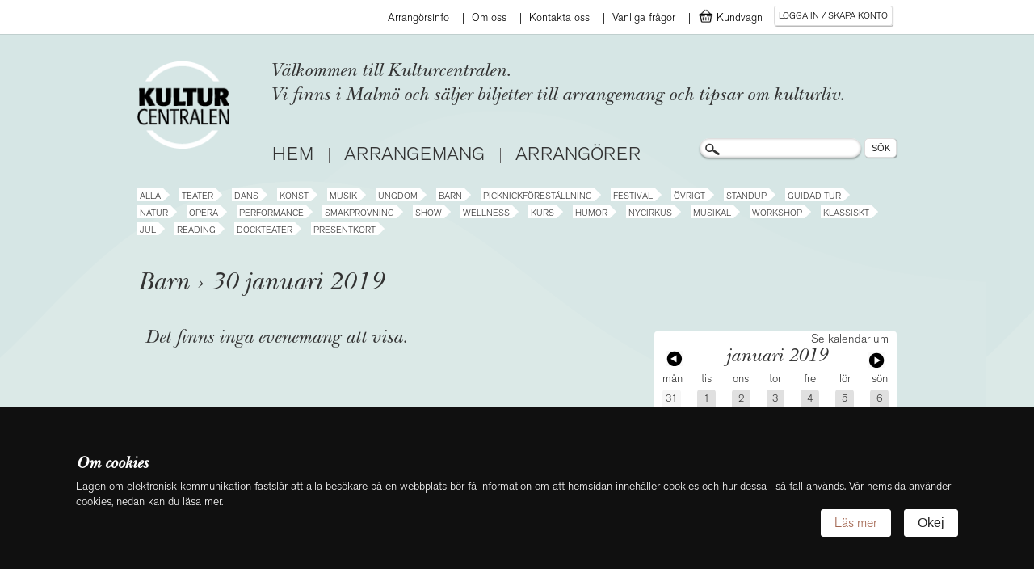

--- FILE ---
content_type: text/css
request_url: https://kulturcentralen.nu/css/kulturcentralen.css?v9&m=4
body_size: 17137
content:
@import 'malmolive.css';
@import 'malmolatin.css';
@import 'vintercirkus.css';
@import 'victoria_picknick_2022.css';
@import 'moomsteatern2023.css';
@import 'balltiska_hallen_2023.css';
@import 'kristianstadteater2023.css';

.facebook-button {display: none !important;}
@font-face {
  font-family: BertholdAkzidenz;
  src: url(/fonts/berthold_akzidenz_grotesk_be_li_regular.otf);
}

@font-face {
  font-family: Baskerville;
  src: url(/fonts/newbaskervillestd-italic.otf);
}

@font-face {
  font-family: BertholdAkzidenzGrotesk;
  src: url(/fonts/bertholdakzidenz_regular.eot);
  /* IE9*/
  src: url(/fonts/bertholdakzidenz_regular.eot?#iefix) format("embedded-opentype"),
    /* IE6-IE8 */
    url(/fonts/bertholdakzidenz_regular.woff2) format("woff2"),
    /* chrome、firefox */
    url(/fonts/bertholdakzidenz_regular.woff) format("woff"),
    /* chrome、firefox */
    url(/fonts/bertholdakzidenz_regular.ttf) format("truetype"),
    /* chrome、firefox、opera、Safari, Android, iOS 4.2+*/
    url(/fonts/bertholdakzidenz_regular.svg#Berthold Akzidenz Grotesk BE Regular) format("svg");
  /* iOS 4.1- */
  url(/fonts/bertholdakzidenz_regular.svg#Berthold Akzidenz Grotesk BE Regular) format("svg");
  /* iOS 4.1- */
}

/*
:root {
	 --main-font-family: "Open Sans", sans-serif;
	}
*/
:root {
  --main-font-family: BertholdAkzidenz;
  --main-font-family2: BertholdAkzidenzGrotesk;
  --header-italic-font-family: Baskerville;
}

@charset "UTF-8";
html,
body,
div,
span,
applet,
object,
iframe,
h1,
h2,
h3,
h4,
h5,
h6,
p,
blockquote,
pre,
a,
abbr,
acronym,
address,
big,
cite,
code,
del,
dfn,
em,
img,
ins,
kbd,
q,
s,
samp,
small,
strike,
strong,
sub,
sup,
tt,
var,
b,
u,
i,
center,
dl,
dt,
dd,
ol,
ul,
li,
fieldset,
form,
label,
legend,
table,
caption,
tbody,
tfoot,
thead,
tr,
th,
td,
article,
aside,
canvas,
details,
embed,
figure,
figcaption,
footer,
header,
hgroup,
menu,
nav,
output,
ruby,
section,
summary,
time,
mark,
audio,
video {
  margin: 0;
  padding: 0;
  border: 0;
  font: inherit;
  font-size: 100%;
  vertical-align: baseline;
}

html {
  line-height: 1;
}

ol,
ul {
  list-style: none;
}

table {
  border-collapse: collapse;
  border-spacing: 0;
}

caption,
th,
td {
  text-align: left;
  font-weight: normal;
  vertical-align: middle;
}

q,
blockquote {
  quotes: none;
}

q:before,
q:after,
blockquote:before,
blockquote:after {
  content: "";
  content: none;
}

a img {
  border: none;
}

article,
aside,
details,
figcaption,
figure,
footer,
header,
hgroup,
main,
menu,
nav,
section,
summary {
  display: block;
}

.tipsy {
  font-size: 13px;
  position: absolute;
  padding: 5px;
  z-index: 100000;
  font-family: sans-serif;
}

.tipsy-inner {
  background-color: #000;
  color: #fff;
  max-width: 250px;
  padding: 5px 8px 4px 8px;
  text-align: center;
}

/* Rounded corners */
.tipsy-inner {
  border-radius: 3px;
  -moz-border-radius: 3px;
  -webkit-border-radius: 3px;
}

/* Uncomment for shadow */
/*.tipsy-inner { box-shadow: 0 0 5px #000000; -webkit-box-shadow: 0 0 5px #000000; -moz-box-shadow: 0 0 5px #000000; }*/
.tipsy-arrow {
  position: absolute;
  width: 0;
  height: 0;
  line-height: 0;
  border: 5px dashed #000;
}

/* Rules to colour arrows */
.tipsy-arrow-n {
  border-bottom-color: #000;
}

.tipsy-arrow-s {
  border-top-color: #000;
}

.tipsy-arrow-e {
  border-left-color: #000;
}

.tipsy-arrow-w {
  border-right-color: #000;
}

.tipsy-n .tipsy-arrow {
  top: 0px;
  left: 50%;
  margin-left: -5px;
  border-bottom-style: solid;
  border-top: none;
  border-left-color: transparent;
  border-right-color: transparent;
}

.tipsy-nw .tipsy-arrow {
  top: 0;
  left: 10px;
  border-bottom-style: solid;
  border-top: none;
  border-left-color: transparent;
  border-right-color: transparent;
}

.tipsy-ne .tipsy-arrow {
  top: 0;
  right: 10px;
  border-bottom-style: solid;
  border-top: none;
  border-left-color: transparent;
  border-right-color: transparent;
}

.tipsy-s .tipsy-arrow {
  bottom: 0;
  left: 50%;
  margin-left: -5px;
  border-top-style: solid;
  border-bottom: none;
  border-left-color: transparent;
  border-right-color: transparent;
}

.tipsy-sw .tipsy-arrow {
  bottom: 0;
  left: 10px;
  border-top-style: solid;
  border-bottom: none;
  border-left-color: transparent;
  border-right-color: transparent;
}

.tipsy-se .tipsy-arrow {
  bottom: 0;
  right: 10px;
  border-top-style: solid;
  border-bottom: none;
  border-left-color: transparent;
  border-right-color: transparent;
}

.tipsy-e .tipsy-arrow {
  right: 0;
  top: 50%;
  margin-top: -5px;
  border-left-style: solid;
  border-right: none;
  border-top-color: transparent;
  border-bottom-color: transparent;
}

.tipsy-w .tipsy-arrow {
  left: 0;
  top: 50%;
  margin-top: -5px;
  border-right-style: solid;
  border-left: none;
  border-top-color: transparent;
  border-bottom-color: transparent;
}

/* Preload images */
body:after {
  content: url(../images/lightbox/close.png) url(../images/lightbox/loading.gif) url(../images/lightbox/prev.png) url(../images/lightbox/next.png);
  display: none;
}

.lightboxOverlay {
  position: absolute;
  top: 0;
  left: 0;
  z-index: 9999;
  background-color: black;
  filter: progid:DXImageTransform.Microsoft.Alpha(Opacity=80);
  opacity: 0.8;
  display: none;
}

.lightbox {
  position: absolute;
  left: 0;
  width: 100%;
  z-index: 10000;
  text-align: center;
  line-height: 0;
  font-weight: normal;
}

.lightbox .lb-image {
  display: block;
  height: auto;
  max-width: inherit;
  border-radius: 3px;
}

.lightbox a img {
  border: none;
}

.lb-outerContainer {
  position: relative;
  background-color: white;
  /* *zoom: 1; */
  width: 250px;
  height: 250px;
  margin: 0 auto;
  border-radius: 4px;
}

.lb-outerContainer:after {
  content: "";
  display: table;
  clear: both;
}

.lb-container {
  padding: 4px;
}

.lb-loader {
  position: absolute;
  top: 43%;
  left: 0;
  height: 25%;
  width: 100%;
  text-align: center;
  line-height: 0;
}

.lb-cancel {
  display: block;
  width: 32px;
  height: 32px;
  margin: 0 auto;
  background: url(../images/lightbox/loading.gif) no-repeat;
}

.lb-nav {
  position: absolute;
  top: 0;
  left: 0;
  height: 100%;
  width: 100%;
  z-index: 10;
}

.lb-container>.nav {
  left: 0;
}

.lb-nav a {
  outline: none;
  background-image: url("[data-uri]");
}

.lb-prev,
.lb-next {
  height: 100%;
  cursor: pointer;
  display: block;
}

.lb-nav a.lb-prev {
  width: 34%;
  left: 0;
  float: left;
  background: url(../images/lightbox/prev.png) left 48% no-repeat;
  filter: progid:DXImageTransform.Microsoft.Alpha(Opacity=0);
  opacity: 0;
  -webkit-transition: opacity 0.6s;
  transition: opacity 0.6s;
}

.lb-nav a.lb-prev:hover {
  filter: progid:DXImageTransform.Microsoft.Alpha(Opacity=100);
  opacity: 1;
}

.lb-nav a.lb-next {
  width: 64%;
  right: 0;
  float: right;
  background: url(../images/lightbox/next.png) right 48% no-repeat;
  filter: progid:DXImageTransform.Microsoft.Alpha(Opacity=0);
  opacity: 0;
  -webkit-transition: opacity 0.6s;
  transition: opacity 0.6s;
}

.lb-nav a.lb-next:hover {
  filter: progid:DXImageTransform.Microsoft.Alpha(Opacity=100);
  opacity: 1;
}

.lb-dataContainer {
  margin: 0 auto;
  padding-top: 5px;
  /* *zoom: 1; */
  width: 100%;
  border-bottom-left-radius: 4px;
  border-bottom-right-radius: 4px;
}

.lb-dataContainer:after {
  content: "";
  display: table;
  clear: both;
}

.lb-data {
  padding: 0 4px;
  color: #ccc;
}

.lb-data .lb-details {
  width: 85%;
  float: left;
  text-align: left;
  line-height: 1.1em;
}

.lb-data .lb-caption {
  font-size: 13px;
  font-weight: bold;
  line-height: 1em;
}

.lb-data .lb-number {
  display: block;
  clear: left;
  padding-bottom: 1em;
  font-size: 12px;
  color: #999999;
}

.lb-data .lb-close {
  display: block;
  float: right;
  width: 30px;
  height: 30px;
  background: url(../images/lightbox/close.png) top right no-repeat;
  text-align: right;
  outline: none;
  filter: progid:DXImageTransform.Microsoft.Alpha(Opacity=70);
  opacity: 0.7;
  -webkit-transition: opacity 0.2s;
  transition: opacity 0.2s;
}

.lb-data .lb-close:hover {
  cursor: pointer;
  filter: progid:DXImageTransform.Microsoft.Alpha(Opacity=100);
  opacity: 1;
}

.TwoCol {
  max-width: 960px;
  margin-left: auto;
  margin-right: auto;
}

.TwoCol:after {
  content: " ";
  display: block;
  clear: both;
}

.TwoCol-inner {
  box-sizing: border-box;
  width: 100%;
  float: left;
  padding-left: 10px;
  padding-right: 10px;
}

@media (min-width: 768px) {
  .TwoCol-inner {
    box-sizing: border-box;
    width: 50%;
    float: left;
    padding-left: 10px;
    padding-right: 10px;
  }
}

.TwoCol-big {
  box-sizing: border-box;
  width: 100%;
  float: left;
  padding-left: 10px;
  padding-right: 10px;
}
/*** event page 8 sep  **/

.dataTables_wrapper .dataTables_filter input:focus {
  outline: none;
  border-color: #4d90fe;
  box-shadow: 0 0 5px #4d90fe;
}
.dataTables_wrapper .dataTables_filter input {
  border: 0 !important;
  padding: 3px 5px !important;
}      
.dataTables_wrapper {
  overflow-x: scroll;
}
#table_wrapper table {
  margin-bottom: 20px;
}
#table_wrapper .bottom {
  margin: 0px 0 !important;
  padding-bottom: 65px;
}
.dataTables_wrapper {
  overflow-x: scroll;
}
#table_wrapper table {
  margin-bottom: 20px;
}
#table_wrapper .bottom {
  margin: 0px 0 !important;
  padding-bottom: 65px;
}
.dataTables_wrapper::-webkit-scrollbar {   
  height:6px;
  background-color: #F5F5F5;
}
.dataTables_wrapper::-webkit-scrollbar-thumb {
  background-color: #686868;
}
.dataTables_wrapper::-webkit-scrollbar-track {
  -webkit-box-shadow: inset 0 0 6px rgba(0,0,0,0.3);
  background-color: #F5F5F5;
}
table.dataTable.no-footer {
  border: 1px solid #e6e6e6;
  border-radius: 5px;
  box-shadow: 0px 2px 4px rgba(0, 0, 0, 0.1);
 
}
ul#index-years {
  background-color: #ffffff;
  border: 1px solid #e6e6e6;
  border-radius: 5px;
  box-shadow: 0px 2px 4px rgba(0, 0, 0, 0.1);
  display: inline-block;
  padding: 5px;
  width: 100%;
}
ul#index-years li a {
  background-color: #B8B8B8;
  border: none;
  border-radius: 5px;
  color: #ffffff;
  cursor: pointer;
  font-size: 16px;
  padding: 5px 10px;
  transition: background-color 0.3s ease;
}
ul#index-years li {
  padding: 0;
  border: 0;
  margin: 3px;
}
ul#index-years li a.active {
  background-color: #686868;
}
ul#index-years li a:hover {
  background-color: #3e8e41;
}
/* ul#index-years li:first-child  a {
  background-color: #686868;
}    */
#table_wrapper th,div#table2_wrapper table.display thead tr th.td_break {
  text-transform: lowercase !important;
}
div#table2_wrapper table.display thead tr th.td_break:first-letter , #table_wrapper th:first-letter {
  text-transform: uppercase;
}
.main-contents h1 {
  margin: 0px 0 20px !important;
  display: block;
}
ul.menu.menu-sub_menu {
  margin: 0;
}


/*** event page 8 sep  **/

@media (min-width: 960px) {
  .TwoCol-big {
    box-sizing: border-box;
    width: 66.66667%;
    float: left;
    padding-left: 10px;
    padding-right: 10px;
  }
}

@media (min-width: 480px) {
  .TwoCol--wide .TwoCol-big {
    box-sizing: border-box;
    width: 100%;
    float: left;
    padding-left: 10px;
    padding-right: 10px;
  }
}

@media (min-width: 960px) {
  .TwoCol--wide .TwoCol-big {
    box-sizing: border-box;
    width: 66.66667%;
    float: left;
    padding-left: 10px;
    padding-right: 10px;
  }
}

.TwoCol-small {
  box-sizing: border-box;
  width: 100%;
  float: left;
  padding-left: 10px;
  padding-right: 10px;
  padding-left: 0;
  padding-right: 0;
}

@media (min-width: 960px) {
  .TwoCol-small {
    box-sizing: border-box;
    width: 33.33333%;
    float: left;
    padding-left: 10px;
    padding-right: 10px;
    padding-left: 0;
    padding-right: 0;
  }
}

@media (min-width: 480px) {
  .TwoCol--wide .TwoCol-small {
    box-sizing: border-box;
    width: 100%;
    float: left;
    padding-left: 10px;
    padding-right: 10px;
    padding-left: 0;
    padding-right: 0;
  }
}

@media (min-width: 960px) {
  .TwoCol--wide .TwoCol-small {
    box-sizing: border-box;
    width: 33.33333%;
    float: left;
    padding-left: 10px;
    padding-right: 10px;
    padding-left: 0;
    padding-right: 0;
  }
}

.TwoCol-small .ThreeCol-inner {
  box-sizing: border-box;
  width: 100%;
  float: left;
  padding-left: 10px;
  padding-right: 10px;
}

@media (min-width: 480px) {
  .TwoCol-small .ThreeCol-inner {
    box-sizing: border-box;
    width: 50%;
    float: left;
    padding-left: 10px;
    padding-right: 10px;
  }
}

@media (min-width: 960px) {
  .TwoCol-small .ThreeCol-inner {
    box-sizing: border-box;
    width: 100%;
    float: left;
    padding-left: 10px;
    padding-right: 10px;
  }
}

.TwoCol-small-inner {
  box-sizing: border-box;
  width: 100%;
  float: left;
  padding-left: 10px;
  padding-right: 10px;
}

.ThreeCol {
  max-width: 960px;
  margin-left: auto;
  margin-right: auto;
}

.ThreeCol:after {
  content: " ";
  display: block;
  clear: both;
}

.ThreeCol-inner {
  box-sizing: border-box;
  width: 100%;
  float: left;
  padding-left: 10px;
  padding-right: 10px;
  margin-bottom: 20px;
}

@media (min-width: 768px) {
  .ThreeCol-inner {
    box-sizing: border-box;
    width: 50%;
    float: left;
    padding-left: 10px;
    padding-right: 10px;
  }
}

@media (min-width: 960px) {
  .ThreeCol-inner {
    box-sizing: border-box;
    width: 33.33333%;
    float: left;
    padding-left: 10px;
    padding-right: 10px;
  }
}

.ThreeTwoCol {
  max-width: 960px;
  margin-left: auto;
  margin-right: auto;
}

.ThreeTwoCol:after {
  content: " ";
  display: block;
  clear: both;
}

.ThreeTwoCol-big-inner {
  box-sizing: border-box;
  width: 100%;
  float: left;
  padding-left: 10px;
  padding-right: 10px;
}

@media (min-width: 768px) {
  .ThreeTwoCol-big-inner {
    box-sizing: border-box;
    width: 100%;
    float: left;
    padding-left: 10px;
    padding-right: 10px;
  }
}

@media (min-width: 960px) {
  .ThreeTwoCol-big-inner {
    box-sizing: border-box;
    width: 50%;
    float: left;
    padding-left: 10px;
    padding-right: 10px;
  }
}

.ThreeTwoCol-big {
  box-sizing: border-box;
  width: 100%;
  float: left;
  padding-left: 10px;
  padding-right: 10px;
  padding-left: 0;
  padding-right: 0;
}

@media (min-width: 768px) {
  .ThreeTwoCol-big {
    box-sizing: border-box;
    width: 50%;
    float: left;
    padding-left: 10px;
    padding-right: 10px;
    padding-left: 0;
    padding-right: 0;
  }
}

@media (min-width: 960px) {
  .ThreeTwoCol-big {
    box-sizing: border-box;
    width: 66.66667%;
    float: left;
    padding-left: 10px;
    padding-right: 10px;
    padding-left: 0;
    padding-right: 0;
  }
}

.ThreeTwoCol-small {
  box-sizing: border-box;
  width: 100%;
  float: left;
  padding-left: 10px;
  padding-right: 10px;
  padding-left: 0;
  padding-right: 0;
}

@media (min-width: 768px) {
  .ThreeTwoCol-small {
    box-sizing: border-box;
    width: 50%;
    float: left;
    padding-left: 10px;
    padding-right: 10px;
    padding-left: 0;
    padding-right: 0;
  }
}

@media (min-width: 960px) {
  .ThreeTwoCol-small {
    box-sizing: border-box;
    width: 33.33333%;
    float: left;
    padding-left: 10px;
    padding-right: 10px;
    padding-left: 0;
    padding-right: 0;
  }
}

.ThreeTwoCol-small .ThreeCol-inner {
  box-sizing: border-box;
  width: 100%;
  float: left;
  padding-left: 10px;
  padding-right: 10px;
  padding-left: 10px;
  padding-right: 10px;
}

html {
  box-sizing: border-box;
}

*,
*:before,
*:after {
  box-sizing: inherit;
}

body {
  background: #e0ecec url(/images/front_bg.png) top left repeat-x;
  font-size: 100%;
  color: #333;
  /* font-family: "Folio Light", "Helvetica Neue", Arial, Helvetica, sans-serif; */
  /* /* font-family: var(--main-font-family); */
  font-family: BertholdAkzidenz;
  */ font-family: BertholdAkzidenz;
  font-style: normal;
  line-height: 1.2em;
}

body.event-body {
  background: #ecf7ec url(/images/event_bg.png) top left repeat-x;
}

body.arranger_list-body,
body.arranger-body {
  background: #f2eaeb url(/images/red_bg.png) top left repeat-x;
}

img {
  max-width: 100%;
}

em {
  font-style: italic;
  font-weight: bold;
  color: #666;
}

strong {
  font-weight: bold;
}

body.event {
  background: #ecf7ec url(/images/event_bg.png) top left repeat-x;
}

/* temp until peter got an global link style */
a {
  color: #333;
  text-decoration: none;
}

a:visited {
  color: #333;
}

a:hover {
  text-decoration: underline;
}

.black-button {
  -webkit-transition: all 0.5s;
  transition: all 0.5s;
  box-shadow: rgba(0, 0, 0, 0.3) 1px 1px 9px;
  border-radius: 5px 5px 5px 5px;
  background: #000;
  cursor: pointer;
  color: #EEE;
  font-size: 14px;
  display: block;
  border: none;
  font-weight: normal;
  margin: 10px 0;
  padding: 5px 10px 5px;
  text-transform: uppercase;
  text-align: center;
  text-decoration: none;
}

.black-button:hover {
  box-shadow: rgba(0, 0, 0, 0.3) 1px 1px 4px;
}

.field-submit input.blue-button,
.blue-button {
  -webkit-transition: all 0.5s;
  transition: all 0.5s;
  box-shadow: rgba(0, 0, 0, 0.3) 1px 1px 9px;
  border-radius: 5px 5px 5px 5px;
  background: #000;
  cursor: pointer;
  color: #EEE;
  font-size: 14px;
  display: block;
  border: none;
  font-weight: normal;
  margin: 10px 0;
  padding: 5px 10px 5px;
  text-transform: uppercase;
  text-decoration: none;
  background: #4161a5;
}

.field-submit input.blue-button:hover,
.blue-button:hover {
  box-shadow: rgba(0, 0, 0, 0.3) 1px 1px 4px;
}

.column a {
  text-decoration: underline;
}

.calendar a,
.main-contents .calendar a {
  text-decoration: none;
}

.calendar a:hover,
.main-contents .calendar a:hover {
  text-decoration: underline;
}

b {
  /* /* font-family: var(--main-font-family); */
  font-family: BertholdAkzidenz;
  */ font-family: BertholdAkzidenz;
  font-weight: 700;
}

/* font-family: "Folio Medium", "Helvetica Neue", Arial, Helvetica, sans-serif; } */

.main-contents {
  min-height: 300px;
}

.static-page p,
.main-contents p {
  margin: 1em 0 1.5em 0;
}

.main-contents em,
.main-contents i {
  /* font-style: italic; */
  color: #333 !important;
  /* font-weight: normal;  */

}

i {
    font-style: italic !important;
}

.main-contents em a,
.main-contents i a {
  text-decoration: underline;
}

p,
.static-page li,
.static-page {
  font-size: 14px;
  line-height: 1.4em;
}

h1 {
  font-size: 2em;
  margin-bottom: 20px;
  line-height: 1.4em;
}

@media screen and (-ms-high-contrast: active),
(-ms-high-contrast: none) {

  /* IE10+ specific styles go here */
  h1,
  h2,
  h3,
  h4 {
    /*font-family: "Baskerville Italic", "Times New Roman", Times, serif, serif;*/
    /* font-family: var(--header-italic-font-family); */
    font-family: Baskerville;
    font-weight: normal;
    font-style: italic;
  }
}

h1,
h2,
h3,
h4 {
  /*font-family: "Baskerville Italic", "Times New Roman", Times, serif, serif;*/
  /* font-family: var(--header-italic-font-family); */
  font-family: Baskerville;
  font-weight: normal;

}

.main-contents h4 {
  font-size: 1.4em;
  line-height: 1.5;
}

#main {
  max-width: 960px;
  margin-left: auto;
  margin-right: auto;
}

#main:after {
  content: " ";
  display: block;
  clear: both;
}

.current-subset:before {
  content: " › ";
}

.current-date {
  display: block;
}

#main {
  margin-top: 100px;
  position: relative;
}

#main .header-container {
  box-sizing: border-box;
  width: 100%;
  float: left;
  padding-left: 10px;
  padding-right: 10px;
  margin-bottom: 1em;
}

#main h1 {
  margin: 0;
}

#main h1 a {
  color: #333;
  text-decoration: none;
}

@media (min-width: 960px) {
  #main {
    margin-top: 50px;
  }
}

input.standard-input {
  border-radius: 15px 15px 15px 15px;
  box-shadow: rgba(0, 0, 0, 0.3) 0 2px 2px, rgba(0, 0, 0, 0.2) 0 0 3px 1px inset;
  border: none;
  font-size: 0.75em;
  padding: 5px 7px;
  outline: none;
}

input.standard-submit {
  border-radius: 5px 5px 5px 5px;
  box-shadow: rgba(0, 0, 0, 0.3) 1px 1px 1px;
  border: solid 1px #DDD;
  background: #FFF;
  text-transform: uppercase;
  font-size: 0.7em;
  padding: 5px 7px;
}

.clear-all {
  clear: both;
}

.booking_page-body .one-column-events {
  margin-top: 30px;
}

/*
.three-column {
  margin: 0;
  .column {
    width: $grid_column * 4 + $grid_margin * 3;
    float: left;
    margin: 10px;
    &.column-1 {
      margin-left: 0;
    }
    &.column-3 {
      margin-right: 0;
    }
    &.one-column-events {
      float: right;
      margin-right: -10px;
      margin-top: -5px;
    }
  }
  */
.column-text {
  font-weight: normal;
  font-size: 0.875em;
  color: #333;
}

@media (max-width: 767px) {
  html.js .read-more-wrapper {
    display: none;
  }
}

.read-more-wrapper-collapsed {
  position: relative;
  max-height: 200px;
  overflow: hidden;
}

.read-more-wrapper-collapsed:after {
  content: "";
  display: block;
  height: 100px;
  position: absolute;
  top: 0;
  left: 0;
  right: 0;
  top: auto;
  bottom: 0;
  background: -webkit-linear-gradient(bottom, #d6e6e5, rgba(255, 255, 255, 0));
  background: linear-gradient(to top, #d6e6e5, rgba(255, 255, 255, 0));
}

body.arranger-body .read-more-wrapper-collapsed:after,
body.arranger_list-body .read-more-wrapper-collapsed:after {
  background: -webkit-linear-gradient(bottom, #efe4e6, rgba(255, 255, 255, 0));
  background: linear-gradient(to top, #efe4e6, rgba(255, 255, 255, 0));
}

body.event-body .read-more-wrapper-collapsed:after {
  background: -webkit-linear-gradient(bottom, #ecf7ec, rgba(255, 255, 255, 0));
  background: linear-gradient(to top, #ecf7ec, rgba(255, 255, 255, 0));
}

.read-more-button {
  text-align: center;
  color: #FFFFFF;
}

.read-more-button:visited {
  color: #FFFFFF;
}

.column-text iframe {
  width: 100%;
  margin: 10px 0;
}

/*** Search Result ** */
.search-results-wrapper {
  box-sizing: border-box;
  width: 100%;
  float: left;
  padding-left: 10px;
  padding-right: 10px;
}

.search-results li {
  width: 100%;
  float: left;
  border-bottom: solid 1px #DDD;
  margin-bottom: 10px;
  padding-bottom: 10px;
}

.search-results li h2 {
  margin-bottom: 5px;
}

.search-results li .search-result-image {
  float: left;
  margin-right: 10px;
}

/** End Search Result ** */
/** categories ** */
.menus .categories {
  width: 100%;
}

.event-image,
.arranger-image {
  width: 100%;
  border-radius: 3px;
}

.event-arrangers li {
  float: left;
}

.menu-menu {
  position: relative;
  z-index: 200;
}

/*
.categories {
  overflow: hidden;
}

.categories li, .event-arrangers li {
  margin: 0 20px 5px 0;
  position: relative;
  @include single-box-shadow(0px, 0px, 5px, rgba(0, 0, 0, 0.2));
}

.category a, .event-arrangers li a {
  line-height: 1;
  background: #FFF;
  text-transform: uppercase;
  height: 12px;
  display: block;
  font-size: 11px;
  text-decoration: none;
  color: #000;
  padding: 2px 3px;
  @include web-font-folio;
  &:hover {
    color: #999;
  }
}

.category .arrow, .event-arrangers .arrow {
  background-color: transparent;
  border-style: dashed;
  border-color: transparent;
  border-width: 8px;
  height: 0;
  position: absolute;
  right: -16px;
  top: 0;
  width: 0;
  border-left-style: solid;
  border-left-color: #FFF;
}
*/
.narrow-column,
.narrow-main {
  width: 640px;
}

/*** event *** */
.column-occasions,
.column-presentkort {
  box-shadow: 0px 0px 6px rgba(0, 0, 0, 0.3) #333333;
  background: #FFF;
  padding: 10px;
  border-radius: 3px;
}
   
.column-occasions ul,
.column-presentkort ul {
  padding: 0;
  list-style: none;
}

.column-presentkort {
  font-size: 14px;
}

.column-presentkort h2 {
  font-size: 16px;
  text-transform: uppercase;
  margin: 5px 0 10px;
}

.column-presentkort form {
  margin-bottom: 10px;
  padding-bottom: 5px;
  border-bottom: 1px solid #ccc;
}

.column-presentkort form div {
  margin: 20px 0;
}

.column-presentkort form div label {
  /* font-family: "Folio Medium", "Helvetica Neue", Arial, Helvetica, sans-serif; */
  /* /* font-family: var(--main-font-family); */
  font-family: BertholdAkzidenz;
   /* font-family: BertholdAkzidenz; */
  color: #000;
  margin-bottom: 7px;
  display: block;
}

.column-presentkort form div input {
  width: auto;
}

.column-presentkort form .book-button {
  text-decoration: underline;
  font-size: 14px;
  color: #333;
  border: none;
}

#event-info {
  font-size: 0.9em;
}

#event-info>li {
  margin: 5px 0;
  float: left;
  width: 100%;
}

#event-info ul {
  padding: 0;
}

#event-info b {
  float: left;
  margin-right: 5px;
}

#event-info .info-address {
  line-height: 1.4em;
  float: left;
}

#event-info .categories,
#event-info .event-arrangers {
  width: 75%;
  float: left;
}

#event-info .categories li,
#event-info .event-arrangers li {
  float: left;
  border: none;
  padding: 0;
  margin: 0 20px 5px 0;
  background-color: white;
  position: relative;
}

#event-info .categories li a,
#event-info .event-arrangers li a {
  display: block;
  padding: 2px 3px;
  line-height: 1;
  /* font-family: "Folio Medium", "Helvetica Neue", Arial, Helvetica, sans-serif; */
  /* /* font-family: var(--main-font-family); */
  /* font-family: BertholdAkzidenz ; */
  font-family: BertholdAkzidenz;
  height: 16px;
  font-size: 11px;
  text-transform: uppercase;
  line-height: 15px !important;
}

#event-info .categories li .arrow,
#event-info .event-arrangers li .arrow {
  background-color: transparent;
  border-style: dashed;
  border-color: transparent;
  border-width: 8px;
  height: 0;
  position: absolute;
  right: -16px;
  top: 0;
  width: 0;
  border-left-style: solid;
  border-left-color: #FFF;
}

#event-info .fb-like {
  float: left;
}

#event-info .twitter-share-button {
  margin: 0;
}

#event-info .event-share {
  margin-top: 15px;
}

.occasion {
  padding: 5px 0;
  border-bottom: solid 1px #DDD;
  font-size: 14px;
}

.occasion div {
  margin: 5px 0;
}

.occasion .price {
  padding: 5px 0;
}

.occasion strong {
  /* font-family: "Folio Medium", "Helvetica Neue", Arial, Helvetica, sans-serif; */
  /* /* font-family: var(--main-font-family); */
  font-family: BertholdAkzidenz;
/* font-family: BertholdAkzidenz; */
  color: #000;
}

.occasion li {
  margin: 5px 0;
}

.occasion-no-avaiable {
  text-align: center;
  padding: 0 5px;
}

.occsions-booking-info,
.giftcard-info {
  margin-top: 15px;
  font-size: 0.9em;
  font-style: italic;
}

.book-button {
  border-radius: 5px / 5px;
  box-shadow: 2px 2px 2px rgba(0, 0, 0, 0.3) #333333;
  background-color: #d8f0d6;
  width: 240px;
  display: block;
  margin: 10px auto;
  text-transform: uppercase;
  text-align: center;
  text-decoration: none;
  padding: 3px 0 7px;
}

.book-button:hover {
  box-shadow: 0px 0px 1px rgba(0, 0, 0, 0.5) #333333;
  color: #999;
}

/*** event end ** */
/*** Sub menu as a border list ** */
.sub-menu,
.menu-sub_menu,
.menu-account_links-wrapper,
.menu-booking_bar-wrapper,
.menu-giftcard_bar-wrapper {
  border-radius: 5px 5px;
  box-shadow: 0px 3px 2px rgba(0, 0, 0, 0.1) #333333;
  background: #FFF;
  border: solid 1px #DDD;
  display: block;
  padding: 7px 0px;
  margin-left: 10px;
  margin-right: 10px;
  text-align: left;
}

.sub-menu li.current-menu-item span,
.sub-menu li.current-menu-item a,
.menu-sub_menu li.current-menu-item span,
.menu-sub_menu li.current-menu-item a,
.menu-account_links-wrapper li.current-menu-item span,
.menu-account_links-wrapper li.current-menu-item a,
.menu-booking_bar-wrapper li.current-menu-item span,
.menu-booking_bar-wrapper li.current-menu-item a,
.menu-giftcard_bar-wrapper li.current-menu-item span,
.menu-giftcard_bar-wrapper li.current-menu-item a {
  /* font-family: "Folio Medium", "Helvetica Neue", Arial, Helvetica, sans-serif; */
  /* /* font-family: var(--main-font-family); */
  font-family: BertholdAkzidenz;
/* font-family: BertholdAkzidenz; */
  text-decoration: underline;
}

ul.index li {
  padding: 0px 0.6em 2px;
  text-transform: uppercase;
}

ul.index li a {
  text-decoration: none;
  display: block;
}

@media (min-width: 960px) {
  ul.index li {
    border-left: solid 1px #666;
    display: inline-block;
    vertical-align: middle;
    /* *vertical-align: auto; */
    /* *zoom: 1;
    *display: inline; */
  }

  ul.index li:first-child {
    border: none;
  }
}

.arranger .event_listing h2 {
  font-size: 1.6em;
  text-align: center;
  padding: 15px 0 5px;
  width: 100%;
  float: left;
}

.event_listing h2 {
  font-size: 24px;
  margin: 20px 0 20px 20px;
}

#arranger-additional-text-button {
  font-size: 0.9em;
  float: right;
}

.arranger-additional-text-holder {
  font-size: 14px;
  width: 100%;
}

.arranger-additional-text-holder.show {
  height: auto;
}
.arranger-additional-text iframe{
    max-width: 100%;
}

.arranger-listing.only-current .event-count-0,
.arranger-listing.only-current .event-count--1 {
  display: none;
}

.ArrangersToggle {
  padding: 10px 10px;
  background-color: #FFF;
  margin-left: 10px;
  margin-right: 10px;
  display: block;
  background-image: url("/images/category.png");
  background-position: 98.95833% center;
  background-repeat: no-repeat;
  background-size: 25px;
}

.ArrangersToggle.open {
  background-image: url("/images/category_close.png");
}

@media (min-width: 960px) {
  .ArrangersToggle {
    display: none;
  }
}

.arranger-index {
  display: none;
  box-sizing: border-box;
  width: 100%;
  float: left;
  padding-left: 10px;
  padding-right: 10px;
  margin-left: 0;
  margin-right: 0;
  padding-left: 0;
  padding-right: 0;
}

@media (min-width: 960px) {
  .arranger-index {
    display: block !important;
  }
}

.arranger-index a {
  width: 100%;
}

.arranger-index.visible {
  display: block;
}

.arranger-index.only-current .event-count-0 a,
.arranger-index.only-current .event-count--1 a {
  color: #DDD;
}

.statistics-year-block .year {
  font-size: 1.5em;
  left: 0;
  background-color: #444;
  background-color: rgba(51, 51, 51, 0.9);
  padding: 5px 0.6em;
  margin: 50px 0 10px;
}

.statistics-year-block .year a {
  color: #FFF;
}

.statistics-year-block .letter-index {
  left: 0;
  margin-top: 10px;
  margin-left: 0.6em;
}

.statistics-year-block .statistics-show {
  margin-left: 0.6em;
}

.arranger-listing {
  box-sizing: border-box;
  width: 100%;
  float: left;
  padding-left: 10px;
  padding-right: 10px;
  position: relative;
}

.arranger-listing .index-anchor {
  font-size: 1.5em;
  left: 0;
  background-color: #444;
  background-color: rgba(51, 51, 51, 0.9);
  padding: 5px;
}

.arranger-listing .index-anchor a {
  color: #FFF;
}

.arranger-listing li.arranger {
  padding: 10px 0;
  min-height: 100px;
  border-bottom: solid 1px #333;
}

.arranger-listing li.arranger h3 {
  font-size: 1.5em;
}

.arranger-listing li.arranger h3 a:hover {
  text-decoration: underline;
}

.arranger-listing li {
  display: block;
  overflow: hidden;
  margin: 10px 0;
}

.arranger-listing li .image-link {
  width: 28%;
  max-width: 100px;
  margin-right: 2%;
  float: left;
}

.arranger-listing li div {
  width: 70%;
  float: left;
  font-size: 1em;
  clear: right;
}

.arranger-listing li div a {
  text-decoration: none;
}

.arranger-listing h2 a {
  text-transform: uppercase;
  text-decoration: none;
  color: black;
}

ul.feedback {
  margin: 0;
  padding: 0;
}

ul.feedback li.feedback {
  border-radius: 5px;
  box-shadow: #999 0px 0px 5px;
  display: none;
  margin: 3px 0;
}

ul.feedback li.feedback a {
  text-decoration: underline;
  padding: 0 3px;
  margin: 0 3px;
}

ul.feedback li.feedback.show {
  display: block;
  padding: 6px 10px 10px;
}

ul.feedback li.feedback-info {
  background-color: #FFF;
  padding: 10px;
  color: #666;
}

ul.feedback li.feedback-warning {
  color: #333;
  background-color: orange;
}

.booking-cancel input,
.booking-cancel a {
  border: none;
  font-style: italic;
  background: none;
  font-size: 14px;
}

.seat-picker {
  background-color: #c6d5d5;
  border: 1px solid #bccece;
  margin-top: 20px;
  font-family: sans-serif;
  -moz-user-select: -moz-none;
  -ms-user-select: none;
  -webkit-user-select: none;
  user-select: none;
}

.seat-picker .sections-wrapper {
  overflow: auto;
  max-width: 100%;
}

.seat-picker .sections {
  padding: 0;
  min-width: 618px;
}

.seat-picker .scene {
  width: 100%;
  margin: 15px 0;
  text-align: center;
  /* font-family: "Folio Medium", "Helvetica Neue", Arial, Helvetica, sans-serif; */
  /* /* font-family: var(--main-font-family); */
  font-family: BertholdAkzidenz;
  */ font-family: BertholdAkzidenz;
  font-size: 20px;
  font-style: normal;
}

.seat-picker .aisle,
.seat-picker .booth,
.seat-picker .stairs,
.seat-picker .blocked {
  vertical-align: top;
  display: inline-block;
  background-color: #afbcbc;
  height: 19px;
  width: 38px;
  line-height: 19px;
}

.seat-picker .seat-row {
  margin: 3px 0 3px 0;
  cursor: default;
}

@media (max-width: 767px) {
  .palladium-m3.sections {
    min-width: initial;
  }
}

.palladium-m3.sections .seat {
  width: 3%;
}

@media (max-width: 767px) {
  .palladium-u2.sections {
    min-width: initial;
  }
}

.palladium-u2.sections .seat {
  width: 3%;
}

@media (max-width: 767px) {
  .palladium-11-12-bp-b.sections {
    min-width: initial;
  }
}

.palladium-11-12-bp-b.sections .seat {
  width: 3%;
}

@media (max-width: 767px) {
  .seat-picker .moomsteatern.sections {
    min-width: initial;
  }

  .seat-picker .moomsteatern.sections .aisle {
    text-indent: -9999px;
  }

  .seat-picker .moomsteatern.sections .seat {
    width: 3%;
  }

  .seat-picker .moomsteatern.sections .teknik {
    width: 80px;
  }

  .seat-picker .moomsteatern.sections .aisle {
    width: 5%;
  }

  .seat-picker .moomsteatern.sections .aisle-align-4 {
    width: 7%;
  }

  .seat-picker .moomsteatern.sections .aisle-align-5 {
    width: 11%;
  }

  .seat-picker .moomsteatern.sections .aisle-align-7 {
    width: 9%;
  }

  .seat-picker .moomsteatern.sections .aisle-align-8 {
    width: 7%;
  }
}

@media (max-width: 767px) {
  .lunds-stadshall.sections {
    min-width: initial;
  }

  .lunds-stadshall.sections .seat {
    width: 1.5%;
  }
}

@media (max-width: 767px) {
  .lunds-stadsteater.sections {
    min-width: initial;
  }

  .lunds-stadsteater.sections .seat {
    width: 1.5%;
  }
}

@media (max-width: 767px) {
  .kino.sections {
    min-width: initial;
  }

  .kino.sections .seat {
    width: 3%;
  }
}

@media (max-width: 767px) {
  .seat-picker .biograf-spegeln {
    min-width: initial;
  }

  .seat-picker .biograf-spegeln .seat {
    width: 5%;
  }
}

@media (max-width: 767px) {
  .seat-picker .biograf-spegeln-salong-c {
    min-width: initial;
  }

  .seat-picker .biograf-spegeln-salong-c .seat {
    width: 7%;
  }
}

@media (max-width: 767px) {
  .seat-picker ul.sections.balltiska-hallen {
    min-width: initial;
  }

  .seat-picker ul.sections.balltiska-hallen #lktare-a .seat {
    width: 1%;
  }

  .seat-picker ul.sections.balltiska-hallen #lktare-a .seat-x-3 {
    width: 27%;
  }

  .seat-picker ul.sections.balltiska-hallen #lktare-a .seat-x-15 {
    width: 50%;
  }

  .seat-picker ul.sections.balltiska-hallen #lktare-a .seat-x-17 {
    width: 55%;
  }

  .seat-picker ul.sections.balltiska-hallen #lktare-f .seat {
    width: 1%;
  }

  .seat-picker ul.sections.balltiska-hallen #lktare-f .seat-x-3 {
    width: 25%;
  }

  .seat-picker ul.sections.balltiska-hallen #lktare-f .seat-x-15 {
    width: 50%;
  }

  .seat-picker ul.sections.balltiska-hallen #lktare-f .seat-x-18 {
    width: 55%;
  }

  .seat-picker ul.sections.balltiska-hallen #lktare-c .seat {
    width: 1%;
  }

  .seat-picker ul.sections.balltiska-hallen #lktare-c .seat-x-3 {
    width: 25%;
  }

  .seat-picker ul.sections.balltiska-hallen #lktare-c .seat-x-14 {
    width: 50%;
  }

  .seat-picker ul.sections.balltiska-hallen #lktare-c .seat-x-15 {
    width: 50%;
  }

  .seat-picker ul.sections.balltiska-hallen #lktare-c .seat-x-17 {
    width: 55%;
  }

  .seat-picker ul.sections.balltiska-hallen #lktare-d .seat {
    width: 1%;
  }

  .seat-picker ul.sections.balltiska-hallen #lktare-d .seat-x-2 {
    width: 17%;
  }

  .seat-picker ul.sections.balltiska-hallen #lktare-d .seat-x-3 {
    width: 25%;
  }

  .seat-picker ul.sections.balltiska-hallen #lktare-d .seat-x-14 {
    width: 50%;
  }

  .seat-picker ul.sections.balltiska-hallen #lktare-d .seat-x-15 {
    width: 50%;
  }

  .seat-picker ul.sections.balltiska-hallen #lktare-d .seat-x-19 {
    width: 55%;
  }

  .seat-picker ul.sections.balltiska-hallen #lktare-b .seat {
    width: 1%;
  }

  .seat-picker ul.sections.balltiska-hallen #lktare-b .seat-x-15 {
    width: 40%;
  }

  .seat-picker ul.sections.balltiska-hallen #lktare-b .seat-x-3 {
    width: 6%;
  }

  .seat-picker ul.sections.balltiska-hallen #lktare-b .seat-x-4 {
    width: 20%;
  }

  .seat-picker ul.sections.balltiska-hallen #lktare-b .seat-x-5 {
    width: 20%;
  }

  .seat-picker ul.sections.balltiska-hallen #lktare-e .seat {
    width: 1%;
  }

  .seat-picker ul.sections.balltiska-hallen #lktare-e .seat-x-15 {
    width: 40%;
  }

  .seat-picker ul.sections.balltiska-hallen #lktare-e .seat-x-3 {
    width: 27%;
  }

  .seat-picker ul.sections.balltiska-hallen #lktare-e .seat-x-4 {
    width: 20%;
  }

  .seat-picker ul.sections.balltiska-hallen #lktare-e .seat-x-5 {
    width: 20%;
  }

  .seat-picker ul.sections.balltiska-hallen #lktare-e .seat-x-8 {
    width: 35%;
  }

  .seat-picker ul.sections.balltiska-hallen #lktare-e .empty.seat-x-3 {
    width: 10%;
  }

  .seat-picker ul.sections.balltiska-hallen #lktare-o-v .seat {
    width: 1%;
  }

  .seat-picker ul.sections.balltiska-hallen #lktare-o-v .seat-x-3 {
    width: 15%;
  }

  .seat-picker ul.sections.balltiska-hallen #lktare-o-v .seat-x-5 {
    width: 20%;
  }

  .seat-picker ul.sections.balltiska-hallen #lktare-o-v .seat-x-13 {
    width: 35%;
  }

  .seat-picker ul.sections.balltiska-hallen #lktare-o-v .seat-x-11 {
    width: 35%;
  }

  .seat-picker ul.sections.balltiska-hallen #lktare-o-v .seat-x-9 {
    width: 30%;
  }

  .seat-picker ul.sections.balltiska-hallen #lktare-o-v .design-spacing {
    width: 15% !important;
  }

  .seat-picker ul.sections.balltiska-hallen #lktare-p-h .seat {
    width: 1%;
  }

  .seat-picker ul.sections.balltiska-hallen #lktare-p-h .seat-x-13 {
    width: 50%;
  }

  .seat-picker ul.sections.balltiska-hallen #lktare-p-h .seat-x-15 {
    width: 39%;
  }

  .seat-picker ul.sections.balltiska-hallen #lktare-p-h .seat-x-10 {
    width: 40%;
  }

  .seat-picker ul.sections.balltiska-hallen #lktare-p-h .seat-x-5 {
    width: 22%;
  }

  .seat-picker ul.sections.balltiska-hallen #lktare-p-h .seat-x-9 {
    width: 30%;
  }

  .seat-picker ul.sections.balltiska-hallen #lktare-p-h .design-spacing {
    width: 15% !important;
  }

  .seat-picker ul.sections.balltiska-hallen #lktare-o-h .seat {
    width: 1%;
  }

  .seat-picker ul.sections.balltiska-hallen #lktare-o-h .seat-x-3 {
    width: 15%;
  }

  .seat-picker ul.sections.balltiska-hallen #lktare-o-h .seat-x-5 {
    width: 20%;
  }

  .seat-picker ul.sections.balltiska-hallen #lktare-o-h .seat-x-13 {
    width: 35%;
  }

  .seat-picker ul.sections.balltiska-hallen #lktare-o-h .seat-x-11 {
    width: 35%;
  }

  .seat-picker ul.sections.balltiska-hallen #lktare-o-h .seat-x-9 {
    width: 30%;
  }

  .seat-picker ul.sections.balltiska-hallen #lktare-o-h .design-spacing {
    width: 15% !important;
  }

  .seat-picker ul.sections.balltiska-hallen #lktare-p-v .seat {
    width: 1%;
  }

  .seat-picker ul.sections.balltiska-hallen #lktare-p-v .seat-x-3 {
    width: 15%;
  }

  .seat-picker ul.sections.balltiska-hallen #lktare-p-v .seat-x-13 {
    width: 35%;
  }

  .seat-picker ul.sections.balltiska-hallen #lktare-p-v .seat-x-11 {
    width: 35%;
  }

  .seat-picker ul.sections.balltiska-hallen #lktare-p-v .seat-x-9 {
    width: 30%;
  }

  .seat-picker ul.sections.balltiska-hallen #lktare-p-v .design-spacing {
    width: 15% !important;
  }
}

.victoria-picknick.sections {
  text-align: center;
}

.victoria-picknick.sections h4 {
  font-size: 1.2em;
}

.victoria-picknick.sections .seat-row {
  width: 100%;
  overflow: hidden;
}

@media (max-width: 767px) {
  .victoria-picknick.sections {
    min-width: initial;
  }
}

.victoria-picknick.sections .seat-group-bord {
  border-radius: 5px;
  display: inline-block;
  background: #DDD;
  margin: 5px 1%;
  padding: 1% 1.5%;
  width: 9%;
}

@media (max-width: 767px) {
  .victoria-picknick.sections .seat-group-bord {
    width: 10%;
    margin: 1px;
    padding: 1px;
  }
}

.victoria-picknick.sections .seat-group-bord .seat {
  width: 42%;
  height: 17px;
  margin: 3px 4%;
}

@media (max-width: 767px) {
  .victoria-picknick.sections .seat-group-bord .seat {
    margin: 1px;
  }
}

.victoria-picknick.sections .seat-group-row {
  display: block;
  width: 100%;
  text-align: center;
}

@media (max-width: 767px) {
  .seat-picker .f--rs-och-frosta-sparbank-arena.sections {
    min-width: initial;
  }

  .seat-picker .f--rs-och-frosta-sparbank-arena.sections .seat {
    width: 1%;
  }

  .seat-picker .f--rs-och-frosta-sparbank-arena.sections #lktare-a .stage-title {
    margin-left: auto;
    margin-right: 5%;
  }

  .seat-picker .f--rs-och-frosta-sparbank-arena.sections #lktare-c .stage-title {
    margin-left: 5%;
    margin-right: auto;
  }

  .seat-picker .f--rs-och-frosta-sparbank-arena.sections #lktare-d .stage-title {
    margin-left: 60%;
  }

  .seat-picker .f--rs-och-frosta-sparbank-arena.sections #lktare-h .seat {
    width: 1%;
  }

  .seat-picker .f--rs-och-frosta-sparbank-arena.sections #lktare-h .empty {
    width: 4px;
  }

  .seat-picker .f--rs-och-frosta-sparbank-arena.sections #lktare-h .aisle {
    width: 1%;
    text-indent: -9999px;
  }

  .seat-picker .f--rs-och-frosta-sparbank-arena.sections #lktare-f .stage-title {
    margin-left: 5%;
  }

  .seat-picker .f--rs-och-frosta-sparbank-arena.sections #lktare-f .seat-row {
    margin-right: 20%;
  }

  .seat-picker .f--rs-och-frosta-sparbank-arena.sections #lktare-f .seat {
    width: 4%;
  }

  .seat-picker .f--rs-och-frosta-sparbank-arena.sections #lktare-b .stage-title {
    margin-left: auto;
    margin-right: 5%;
  }

  .seat-picker .f--rs-och-frosta-sparbank-arena.sections #lktare-g .stage-title {
    margin-left: 5%;
  }

  .seat-picker .f--rs-och-frosta-sparbank-arena.sections #lktare-e .stage-title {
    margin-left: 5%;
  }

  .seat-picker .f--rs-och-frosta-sparbank-arena.sections #lktare-e .seat-row {
    margin-left: 20%;
  }

  .seat-picker .f--rs-och-frosta-sparbank-arena.sections #lktare-e .seat {
    width: 4%;
  }
}

.seat-picker-align-center .seat-row {
  text-align: center;
}

.seat {
  background-color: #fff;
  width: 20px;
  height: 22px;
  display: inline-block;
  vertical-align: top;
  cursor: pointer;
  border-radius: 0 0 5px 5px;
}

.seat:hover {
  background-color: #7f9375;
}

html.js .seat input {
  display: none;
}

.seat-picked {
  background-color: #58b022;
}

.seat-picked:hover {
  background-color: #58b022;
}

.seat-can-not-book {
  background-color: #e3585a;
  cursor: default;
}

.seat-can-not-book:hover {
  background-color: #e3585a;
}

.slagthuset .seat {
  width: 18px;
}

.section-small .seat {
  width: 10px;
  height: 12px;
}

.section-small .seat-can-not-book .empty,
.section-small .stairs {
  background-color: #afbcbc;
  display: inline-block;
  height: 10px;
}

.section-small span {
  display: inline-block;
}

.section-small .seat-x-2 {
  width: 15px;
}

.section-small .seat-x-3 {
  width: 30px;
}

.section-small .seat-x-4 {
  width: 45px;
}

.section-small .seat-x-5 {
  width: 60px;
}

.section-small .seat-x-6 {
  width: 75px;
}

.section-small .seat-x-7 {
  width: 90px;
}

.section-small .seat-x-8 {
  width: 105px;
}

.section-small .seat-x-9 {
  width: 120px;
}

.section-small .seat-x-9 {
  width: 135px;
}

.section-small .seat-x-10 {
  width: 150px;
}

.section-small .seat-x-11 {
  width: 165px;
}

.section-small .seat-x-13 {
  width: 185px;
}

.section-small .seat-x-14 {
  width: 200px;
}

.section-small .seat-x-15 {
  width: 225px;
}

.section-small .seat-x-16 {
  width: 240px;
}

.section-small .seat-x-17 {
  width: 255px;
}

.section-small .seat-x-18 {
  width: 270px;
}

.section-small .seat-x-19 {
  width: 270px;
}

.section-small .design-spacing {
  width: 80px !important;
}

.seat-hasticket  {
  background-color: black;
}

/*** Forms ** */
.form-loader-wrapper {
  border-radius: 5px;
  background-color: #E0ECEC;
  padding: 20px;
  max-width: 520px;
}

form ul.validation-errors,
form .validation-failed label,
form .required {
  color: red;
}

/** additional images */
.additional-images {
  float: left;
  width: 31%;
  margin: 2px 1% 3px;
}

.additional-images img {
  width: 100%;
}

.additional-image-description {
  text-align: center;
  color: #FFF;
}

.admin-additional-images {
  overflow: hidden;
  margin: 10px 0;
  width: 100%;
}

.admin-additional-images div label {
  font-size: 0.8em;
  display: block;
  margin: 10px 0 5px;
}

.admin-additional-images div input {
  width: 100%;
}

.admin-additional-images h2 {
  text-align: center;
  font-size: 1.5em;
  border-bottom: solid 1px #666;
}

.admin-additional-images h3 {
  text-align: center;
  margin-top: 15px;
  border-bottom: solid 1px #666;
}

.admin-additional-images img {
  display: block;
}

.admin-additional-images li {
  text-align: center;
  float: left;
  width: 31%;
  margin: 0 1% 20px;
}

.admin-additional-images li img {
  max-width: 100%;
}

.additional-image-description {
  position: absolute;
  bottom: 20px;
  width: 100%;
}

/** account */
.menu-sub_menu a {
  margin: 0 10px;
}

.menu-account_links {
  margin: 0;
  padding: 0 0 3px;
}

.menu-account_links a {
  margin: 0 10px;
}

/*** Booking ** */
#my-bookings .title-unpaid {
  color: #e2434f;
  margin-top: 10px;
}

#my-bookings h2 {
  font-style: normal;
  /* font-family: "Folio Medium", "Helvetica Neue", Arial, Helvetica, sans-serif; */
  /* /* font-family: var(--main-font-family); */
  font-family: BertholdAkzidenz;
  */ font-family: BertholdAkzidenz;
  padding: 5px 1%;
  background: #FFF;
  margin-bottom: 10px;
}

#my-bookings .my-booking-general-info {
  margin: 20px 0 40px;
  font-size: 14px;
}

.my-booking {
  margin: 0px 0 20px;
  overflow: hidden;
  border-bottom: solid 1px #DDD;
  position: relative;
  min-height: 40px;
}

.my-booking img {
  float: left;
}

.my-booking a.show-booking-payment {
  float: left;
  display: block;
  margin-right: 10px;
}

.my-booking .old-booking-toggle-open {
  display: none;
}

.my-booking .old-booking-container {
  display: none;
}

.my-booking.open .old-booking-container {
  display: block;
}

.my-booking.open .old-booking-toggle-open {
  display: block;
}

.my-booking.open .old-booking-toggle-closed {
  display: none;
}

.old-booking-container .show-dates {
  padding-top: 0;
}

.old-title {
  /* font-family: "Folio Medium", "Helvetica Neue", Arial, Helvetica, sans-serif; */
  /* /* font-family: var(--main-font-family); */
  font-family: BertholdAkzidenz;
  */ font-family: BertholdAkzidenz;
  font-style: normal;
  margin-bottom: 10px;
  font-size: 20px;
  width: 90%;
}

.old-title-middle {
  margin-top: 10px;
}

ul.show-dates h3 {
  /* font-family: "Folio Medium", "Helvetica Neue", Arial, Helvetica, sans-serif; */
  /* /* font-family: var(--main-font-family); */
  font-family: BertholdAkzidenz;
  */ font-family: BertholdAkzidenz;
  font-style: normal;
  margin-bottom: 10px;
  font-size: 20px;
}

ul.show-dates h2 {
  font-size: 24px;
  padding: 0px 0 10px;
}

ul.show-dates b {
  float: left;
  clear: left;
  line-height: 1.4em;
  width: 160px;
}

ul.show-dates p {
  margin: 0;
  float: left;
  clear: right;
}

ul.show-dates .tickets,
ul.show-dates .seats {
  margin: 0;
  padding: 0;
  max-width: 340px;
  float: left;
}

ul.show-dates .seats li {
  margin-bottom: 5px;
  font-style: normal;
}

.my-bookings-pay {
  border-top: solid 1px #FFF;
  overflow: hidden;
}

.my-bookings-pay a {
  float: left;
}

.booking-action-links {
  overflow: hidden;
  margin-top: 20px;
}

.booking-action-links a {
  font-style: italic;
  text-decoration: none;
  margin-bottom: 5px;
  display: inline-block;
}

.booking-action-links a.black-button {
  color: #FFF;
  font-style: normal;
  clear: both;
  float: left;
}

.my-bookings-event-tip {
  margin-top: 20px;
}

.my-bookings-event-tip h2 {
  font-size: 24px;
  text-align: center;
  margin-bottom: 10px;
}

.my-bookings-event-tip .event_listing {
  width: 100%;
}

.show-dates {
  font-size: 14px;
}

.show-dates li {
  display: block;
  overflow: hidden;
}

.show-date-info {
  margin: 0;
  padding: 0;
}

.booking-amount,
.booking-total {
  margin-top: 10px;
}

.ticket-returned {
  color: red;
}

.booking-total {
  /* font-family: "Folio Medium", "Helvetica Neue", Arial, Helvetica, sans-serif; */
  /* /* font-family: var(--main-font-family); */
  font-family: BertholdAkzidenz;
  */ font-family: BertholdAkzidenz;
}


.old-booking-toggle {
  background-color: #FFF;
  position: absolute;
  right: 0;
  cursor: pointer;
  height: 24px;
  /* font-family: "Folio Medium", "Helvetica Neue", Arial, Helvetica, sans-serif; */
  /* font-family: var(--main-font-family); */
  font-family: BertholdAkzidenz;
}

.old-booking-toggle span {
  margin-left: 7px;
  margin-right: 7px;
  font-size: 14px;
}

.old-booking-toggle-all {
  float: right;
  font-weight: normal;
  /* font-family: "Folio Light", "Helvetica Neue", Arial, Helvetica, sans-serif; */
  /* font-family: var(--main-font-family); */
  font-family: BertholdAkzidenz;
  font-size: 15px;
  cursor: pointer;
}

.old-booking-container {
  display: none;
}

/*** booking dialog ** */
.menu-booking_bar-wrapper,
.menu-giftcard_bar-wrapper {
  padding: 0;
  margin-bottom: 20px;
}

.menu-booking_bar,
.menu-giftcard_bar {
  padding: 0;
}

.menu-booking_bar li,
.menu-giftcard_bar li {
  overflow: hidden;
  height: 40px;
  line-height: 35px;
  padding: 0 40px 0 10px;
}

.menu-booking_bar .menu-item-booking,
.menu-giftcard_bar .menu-item-booking {
  padding-left: 20px;
  text-transform: uppercase;
  /* font-family: "Folio Medium", "Helvetica Neue", Arial, Helvetica, sans-serif; */
  /* font-family: var(--main-font-family); */
  font-family: BertholdAkzidenz;
}

@media (min-width: 768px) {

  .menu-booking_bar,
  .menu-giftcard_bar {
    height: 40px;
  }

  .menu-booking_bar .menu-item,
  .menu-giftcard_bar .menu-item {
    float: left;
    background: url(/images/bar-arrow.png) right top no-repeat;
  }
}

.book-add li {
  margin: 5px 0;
}

.book-add li b {
  margin-right: 5px;
}

.action-book {
  float: left;
}

.booking-add-actions-holder {
  float: left;
  width: 100%;
  position: relative;
  margin-top: 10px;
  text-align: center;
}

.booking-add-actions-holder div {
  text-align: left;
}

.booking-add-actions-holder a,
.booking-add-actions-holder input {
  margin-top: 0px;
}

.booking-add-actions-holder p {
  font-style: italic;
  font-size: 12px;
}

.action-pay {
  float: right;
}

.section-map-holder {
  text-align: center;
  position: relative;
}

.seat-picker ul.section-picker {
  text-align: center;
}

.seat-picker ul.section-picker li {
  display: inline;
  margin: 0 1em 0 1em;
}

.seat-picker ul.section-picker li a {
  cursor: pointer;
}

.seat-picker ul.section-picker .current-section {
  font-weight: bold;
}

.seat-picker .stage-title {
  padding-top: 1em;
  padding-bottom: 1em;
  text-align: center;
  font-size: 2em;
  /* font-family: "Folio Medium", "Helvetica Neue", Arial, Helvetica, sans-serif; */
  /* font-family: var(--main-font-family); */
  font-family: BertholdAkzidenz;
  font-style: normal;
  width: 100px;
  margin: 0 auto;
}

.seat-picker ul.sections {
  font-size: 10px;
  text-align: right;
}

.seat-picker ul.sections .empty,
.seat-picker ul.sections .stairs {
  background-color: #afbcbc;
  display: inline-block;
  height: 19px;
}

.seat-picker ul.sections .seat-x-2 {
  width: 40px;
}

.seat-picker ul.sections .seat-x-3 {
  width: 60px;
}

.seat-picker ul.sections .seat-x-4 {
  width: 80px;
}

.seat-picker ul.sections.js-ui .section {
  display: none;
}

.seat-picker ul.sections.js-ui .section h4 {
  text-align: center;
}

.seat-picker ul.sections.js-ui .section.current-section {
  display: block;
}

.design-spacing {
  display: inline-block;
  height: 12px;
}

.f--rs-och-frosta-sparbank-arena #lktare-c .seat-row,
.f--rs-och-frosta-sparbank-arena #lktare-e .seat-row,
.f--rs-och-frosta-sparbank-arena #lktare-g .seat-row {
  text-align: left;
}

.f--rs-och-frosta-sparbank-arena #lktare-a .seat-row,
.f--rs-och-frosta-sparbank-arena #lktare-d .seat-row,
.f--rs-och-frosta-sparbank-arena #lktare-f .seat-row {
  text-align: right;
}

.f--rs-och-frosta-sparbank-arena .aisle {
  width: 28px;
  font-size: 8px;
}

.f--rs-och-frosta-sparbank-arena .seat-x-45 {
  width: 100%;
  margin-bottom: 5px;
}

.f--rs-och-frosta-sparbank-arena #lktare-b .gatt9 {
  width: 164px;
  margin-right: 2px;
}

.f--rs-och-frosta-sparbank-arena #lktare-b .gatt10 {
  width: 254px;
  margin-right: 2px;
}

.f--rs-och-frosta-sparbank-arena #lktare-g .stage-title,
.f--rs-och-frosta-sparbank-arena #lktare-c .stage-title {
  margin-left: 150px;
}

.f--rs-och-frosta-sparbank-arena #lktare-e .stage-title,
.f--rs-och-frosta-sparbank-arena #lktare-f .stage-title {
  margin-left: 100px;
}

.f--rs-och-frosta-sparbank-arena #lktare-d .stage-title,
.f--rs-och-frosta-sparbank-arena #lktare-a .stage-title,
.f--rs-och-frosta-sparbank-arena #lktare-b .stage-title {
  margin-left: 400px;
}

.f--rs-och-frosta-sparbank-arena #lktare-h .seat {
  width: 7px;
}

.f--rs-och-frosta-sparbank-arena #lktare-h .empty {
  width: 7px;
  margin-right: 2px;
}

.f--rs-och-frosta-sparbank-arena #lktare-e .seat-row {
  margin-left: 200px;
}

.f--rs-och-frosta-sparbank-arena #lktare-f .seat-row {
  margin-right: 200px;
}

.balltiska-hallen #lktare-a .seat-row,
.balltiska-hallen #lktare-a .seat-row,
.balltiska-hallen #lktare-p-h .seat-row,
.balltiska-hallen #lktare-f .seat-row,
.balltiska-hallen #lktare-o-h .seat-row {
  text-align: left;
}

.balltiska-hallen #lktare-p-v .seat-row,
.balltiska-hallen #lktare-c .seat-row,
.balltiska-hallen #lktare-o-v .seat-row,
.balltiska-hallen #lktare-d .seat-row {
  text-align: right;
}

.balltiska-hallen #lktare-e .empty.seat-x-3 {
  width: 37px;
}

.balltiska-hallen #lktare-c .stage-title,
.balltiska-hallen #lktare-d .stage-title,
.balltiska-hallen #lktare-p-v .stage-title,
.balltiska-hallen #lktare-o-v .stage-title {
  margin-left: 400px;
}

@media (max-width: 767px) {

  .balltiska-hallen #lktare-c .stage-title,
  .balltiska-hallen #lktare-d .stage-title,
  .balltiska-hallen #lktare-p-v .stage-title,
  .balltiska-hallen #lktare-o-v .stage-title {
    margin-left: 60%;
  }
}

.balltiska-hallen #lktare-a .stage-title,
.balltiska-hallen #lktare-f .stage-title,
.balltiska-hallen #lktare-p-h .stage-title,
.balltiska-hallen #lktare-o-h .stage-title {
  margin-left: 150px;
}

.seat-picker .moomsteatern .teknik {
  width: 156px;
  vertical-align: top;
  display: inline-block;
  background-color: #afbcbc;
  height: 19px;
  line-height: 19px;
}

.seat-picker .moomsteatern .aisle {
  width: 34px;
}

.seat-picker .moomsteatern .aisle-align-4 {
  width: 46px;
}

.seat-picker .moomsteatern .aisle-align-5 {
  width: 69px;
}

.seat-picker .moomsteatern .aisle-align-7 {
  width: 60px;
}

.seat-picker .moomsteatern .aisle-align-8 {
  width: 46px;
}

.discount-code-holder {
  margin: 10px 0;
  overflow: hidden;
}

.discount-code-holder span {
  display: block;
  float: left;
  font-size: 1em;
  padding-top: 2px;
  text-decoration: none;
  font-style: normal;
  margin-right: 10px;
  cursor: pointer;
}

.discount-code-holder span:after {
  content: " »";
  margin-right: 5px;
}

.discount-code-holder input[type=text] {
  border-radius: 5px;
  -webkit-transition: "all 1s ease";
  transition: "all 1s ease";
  border: none;
  padding: 5px;
  background: rgba(255, 255, 255, 0.7);
  margin-right: 5px;
}

.discount-code-holder input[type=text]:focus {
  outline: none;
  background: white;
}

.discount-code-holder .discount-form {
  float: left;
}

.discount-code-holder input {
  float: left;
  margin: 0;
}

.price-discount-code {
  background: rgba(255, 246, 0, 0.2);
}

.seat-form table {
  width: 100%;
  margin: 20px 0;
}

.seat-form table input {
  border: solid 1px #DDD;
  width: 50px;
  padding: 5px;
}

.seat-form table thead {
  background: #FFF;
}

.seat-form table thead td {
  /* font-family: "Folio Medium", "Helvetica Neue", Arial, Helvetica, sans-serif; */
  /* font-family: var(--main-font-family); */
  font-family: BertholdAkzidenz;
  padding: 10px;
}

.seat-form table tr {
  border-bottom: solid 1px #FFF;
}

.seat-form table tr td {
  padding: 5px;
}

.seat-form table tr.sum {
  /* font-family: "Folio Medium", "Helvetica Neue", Arial, Helvetica, sans-serif; */
  /* font-family: var(--main-font-family); */
  font-family: BertholdAkzidenz;
  border-bottom: none;
}

.book-error {
  padding: 10px;
  background: red;
  color: #000;
  margin: 20px 0;
}

/*** gift card download page ** */
.giftcard-list {
  box-sizing: border-box;
  width: 100%;
  float: left;
  padding-left: 10px;
  padding-right: 10px;
}

.giftcard-list .card-description {
  width: 400px;
}

.giftcard-list .card-label,
.giftcard-list .card-description {
  /* font-family: "Folio Medium", "Helvetica Neue", Arial, Helvetica, sans-serif; */
  /* font-family: var(--main-font-family); */
  font-family: BertholdAkzidenz;
  font-size: 14px;
}

.giftcard-list .card-label {
  margin-bottom: 0.5em;
}

.giftcard-list .card-hash {
  /* font-family: "Folio Medium", "Helvetica Neue", Arial, Helvetica, sans-serif; */
  /* font-family: var(--main-font-family); */
  font-family: BertholdAkzidenz;
  border-radius: 5px;
  border: 1px solid #ADB7B5;
  padding: 10px;
  display: inline-block;
  *display: inline;
  *zoom: 1;
}

.giftcard-list .black-button {
  display: inline-block;
  color: #eee;
  *display: inline;
  *zoom: 1;
}

.giftcard-list .black-button:visited {
  color: #eee;
}

.giftcard-list .card-delivery-info {
  width: 200px;
  line-height: 1.1;
  font-style: italic;
}

/*** basic form ** */
.basic-form-wrapper {
  padding-left: 10px;
  padding-right: 10px;
}

.basic-form {
  margin-top: 30px;
  box-sizing: border-box;
  width: 100%;
  float: left;
  padding-left: 10px;
  padding-right: 10px;
}

.basic-form td.label {
  width: 130px;
}

.basic-form .field input,
.basic-form .field textarea,
.basic-form .field select {
  max-width: 100%;
  width: 100%;
}


.basic-form .field #td_pay_booking_customer_agreement [type='checkbox'],
.basic-form .field #td_pay_booking_customer_agreement_email [type='checkbox'] {
  width: auto;
  margin: 9px 5px 9px 0;
  margin-right: 10px;
}

.basic-form .field #td_pay_booking_customer_agreement em,
.basic-form .field #td_pay_booking_customer_agreement_email em {
  float: none;
  margin: 9px 5px 9px 0;
  font-size: 14px;

}



tr.field-address td,
tr.field-email td {
  padding-top: 20px;
}

.field td {
  vertical-align: top;
}

.field label {
  white-space: nowrap;
  margin: 7px 5px 7px 0;
  display: block;
}

.field input,
.field textarea,
.field select {
  box-shadow: rgba(0, 0, 0, 0.3) 1px 1px 3px inset;
  color: #666;
  margin: 5px 0;
  width: 360px;
  border-radius: 5px 5px 5px 5px;
  border: solid 1px #AAA;
  padding: 7px 7px 5px;
  line-height: 1.3em;
  font-family: 14px;
}

.field em {
  float: left;
  font-size: 12px;
}

.field-submit input {
  float: right;
  -webkit-transition: all 0.5s;
  transition: all 0.5s;
  box-shadow: rgba(0, 0, 0, 0.3) 1px 1px 9px;
  border-radius: 5px 5px 5px 5px;
  background: #000;
  cursor: pointer;
  color: #EEE;
  font-size: 14px;
  display: block;
  border: none;
  font-weight: normal;
  margin: 10px 0;
  padding: 5px 10px 5px;
  text-transform: uppercase;
  text-decoration: none;
  margin-left: 5px;
  font-size: 0.8em;
}

.field-submit input:hover {
  box-shadow: rgba(0, 0, 0, 0.3) 1px 1px 4px;
}

.field-submit input .blue-button {
  clear: both;
}

input.reset {
  clear: both;
}

.member-forgot-password {
  float: right;
  margin: 0.5em 0;
}

@media (min-width: 768px) {
  .member-forgot-password {
    float: left;
  }
}

.member-create {
  float: right;
  clear: right;
  margin: 0.5em 0;
}

@media (min-width: 768px) {
  .member-create {
    clear: none;
    margin-right: 5px;
  }
}

.form-loader-wrapper {
  box-shadow: rgba(0, 0, 0, 0.7) 0px 0px 15px;
}

.member-login {
  margin-left: 10px;
  margin-right: 10px;
  max-width: 100%;
}

.form-loader-wrapper .member-login {
  max-width: 100%;
}

@media (min-width: 480px) {
  .form-loader-wrapper .member-login {
    width: 480px;
  }
}

@media (min-width: 768px) {
  .member-login {
    max-width: 50%;
  }
}

/*** end basic form ** */
.facebook-connect {
  padding-left: 10px;
  padding-right: 10px;
}

.sidebar {
  background: #FFF;
  padding: 10px 10px;
  border-radius: 3px / 4px;
  box-shadow: 0px 0px 5px rgba(0, 0, 0, 0.2) #333333;
}

.sidebar li {
  border-bottom: solid 1px #DDD;
  padding: 10px 0 10px;
}

.sidebar li:last-child {
  border: none;
}

.sidebar h2 {
  font-size: 16px;
  /* font-family: "Folio Medium", "Helvetica Neue", Arial, Helvetica, sans-serif; */
  /* font-family: var(--main-font-family); */
  font-family: BertholdAkzidenz;
  font-style: normal;
}

.sidebar input,
.sidebar a {
  width: 80%;
  margin: 15px 10%;
}

.sidebar input.blue-button {
  padding: 7px 0;
  font-size: 12px;
}

.booking_page-body .payment-preamble label,
.giftcard_page-body .payment-preamble label {
  font-size: 14px;
}

.booking_page-body .payment-preamble p,
.giftcard_page-body .payment-preamble p {
  margin: 0.5em 0 0.7em;
}

.booking_page-body .payment-preamble h3,
.booking_page-body .container .basic-form h3,
.giftcard_page-body .payment-preamble h3,
.giftcard_page-body .container .basic-form h3 {
  /* font-family: "Folio Medium", "Helvetica Neue", Arial, Helvetica, sans-serif; */
  /* font-family: var(--main-font-family); */
  font-family: BertholdAkzidenz;
  font-style: normal;
}

.booking_page-body .show-dates,
.giftcard_page-body .show-dates {
  width: 400px;
  float: left;
}

.booking_page-body .show-dates b,
.giftcard_page-body .show-dates b {
  width: 120px;
}

.booking_page-body .show-dates p,
.giftcard_page-body .show-dates p {
  margin: 0;
}

.booking_page-body .show-dates .tickets,
.booking_page-body .show-dates .seats,
.giftcard_page-body .show-dates .tickets,
.giftcard_page-body .show-dates .seats {
  margin: 0;
  padding: 0;
  max-width: 280px;
}

.booking_page-body .payment-clear,
.giftcard_page-body .payment-clear {
  float: right;
  padding-top: 20px;
}

.giftcard-body .main-contents .column-1>img {
  width: 300px;
}

.giftcard-body .main-contents .column-text h2 {
  font-size: 2em;
  line-height: 1.4em;
  margin-bottom: 10px;
}

.postal-delivery {
  margin: 10px 0;
}

.postal-delivery p {
  margin-bottom: 10px;
}

.payment-select-method {
  margin: 10px auto;
  /* font-family: "Folio Medium", "Helvetica Neue", Arial, Helvetica, sans-serif; */
  /* font-family: var(--main-font-family); */
  font-family: BertholdAkzidenz;
  font-style: normal;
  text-align: center;
}

.payment-select-method form {
  margin: 0 40px 40px;
}

.payment-select-method h2 {
  font-size: 24px;
  /* font-family: "Folio Medium", "Helvetica Neue", Arial, Helvetica, sans-serif; */
  /* font-family: var(--main-font-family); */
  font-family: BertholdAkzidenz;
  margin-bottom: 30px;
}

.payment-select-method .do-payment {
  background: #FFF;
  border: solid 1px #DDD;
  box-shadow: rgba(0, 0, 0, 0.3) 1px 1px 9px;
  border-radius: 5px 5px 5px 5px;
  padding: 20px;
  height: 75px;
  margin-bottom: 10px;
  width: 100%;
  max-width: 600px;
  display: inline-block;
}

.payment-select-method .do-payment:hover {
  box-shadow: rgba(0, 0, 0, 0.3) 1px 1px 2px;
}

.seat-status {
  border-radius: 10px 10px 10px 10px;
  padding: 0px 7px 4px;
  display: inline-block;
  margin-left: 5px;
}

.seat-status-high {
  background: lightgreen;
  display: inline-block;
  vertical-align: middle;
  *vertical-align: auto;
  *zoom: 1;
  *display: inline;
}

.seat-status-middle {
  background: yellow;
}

.seat-status-low {
  background: red;
}

.no-results {
  font-size: 24px;
  padding-bottom: 20px;
}

.reindex-holder {
    margin-top: 10px;
    margin-bottom: 10px;
  width: 100%;
  float: left;
}

.menus {
  float: left;
  position: relative;
}

@media (min-width: 960px) {
  .menus {
    width: 780px;
  }
}

.menu,
.categories {
  padding-left: 0;
}

@media (min-width: 960px) {

  .menu ul,
  .menu li,
  .categories ul,
  .categories li {
    display: inline;
  }
}

@media (min-width: 960px) {
  .categories {
    padding-top: 30px;
  }
}

.page-head {
  max-width: 960px;
  margin-left: auto;
  margin-right: auto;
  overflow: hidden;
  padding-top: 20px;
  /* font-family: "Folio Medium", "Helvetica Neue", Arial, Helvetica, sans-serif; */
  /* font-family: var(--main-font-family); */
  font-family: BertholdAkzidenz;
}

.page-head:after {
  content: " ";
  display: block;
  clear: both;
}

.page-head h1 {
  margin: 0 20px 0 0;
}

@media (min-width: 960px) {
  .page-head h1 {
    float: left;
    width: 140px;
  }
}

h2  {

  font-family: Baskerville;
  font-weight: normal;

  font-size: 1.5em;
  line-height: 20px;
  margin: 10px 0 0;
}

h2.introduction  {
  display: none;
  /* font-family: "Baskerville Italic", "Times New Roman", Times, serif, serif;*/
  /* font-family: var(--header-italic-font-family); */
  font-family: Baskerville;
  font-weight: normal;
  /* font-style: italic; */
  font-size: 1.5em;
  line-height: 20px;
  margin: 10px 0 0;
}

@media (min-width: 960px) {
  h2.introduction {
    display: block;
  }
}

/*** End Header of the site ** */
/*** Search ** */
.search-wrapper {
  position: relative;
  text-align: center;
  z-index: 200;
}

.search-wrapper input.search-input {
  width: 75%;
}

.search-wrapper input.standard-submit {
  width: 10%;
  min-width: 40px;
}

@media (min-width: 960px) {
  .search-wrapper {
    padding-top: 30px;
    float: right;
  }
}

input.search-input {
  width: 175px;
  background-image: url("/images/sprite.png");
  background-repeat: repeat-y;
  background-position: 7px 30px;
  padding-left: 25px;
}

/*** End Search ** */
.Header-logo img {
  width: 50px;
  height: auto;
}

.Header {
  position: fixed;
  width: 100%;
  top: 0;
  z-index: 999;
  padding-bottom: 10px;
}

.Header ul {
  padding: 0;
}

.Header a {
  display: block;
}

.Header .categories {
  display: none;
}

.Header .categories.visible {
  display: block;
}

.Header-logo {
  margin: 0 auto;
  width: 50px;
  position: absolute;
  top: 5px;
  left: 0;
  right: 0;
}

.MenuWrapper {
  display: none;
  background-color: #FFF;
  padding-bottom: 10px;
  margin-top: 44px !important;
}

.MenuWrapper.visible {
  display: block;
}

.MenuWrapper li,
.MenuWrapper .CategoriesToggle {
  padding: 10px 10px;
  border-top: 1px solid white;
  border-bottom: 1px solid white;
}

@media (min-width: 960px) {

  .MenuWrapper li,
  .MenuWrapper .CategoriesToggle {
    border: none;
  }
}

.MenuWrapper .category {
  background-color: white;
  position: relative;
}

@media (min-width: 960px) {
  .MenuWrapper .category .arrow {
    background-color: transparent;
    border-style: dashed;
    border-color: transparent;
    border-width: 8px;
    height: 0;
    position: absolute;
    right: -16px;
    top: 0;
    width: 0;
    border-left-style: solid;
    border-left-color: #FFF;
  }
}

.MenuWrapper .CategoriesToggle {
  background-image: url("/images/category.png");
  background-position: 99% center;
  background-repeat: no-repeat;
  background-size: 25px;
}

.MenuWrapper .CategoriesToggle.open {
  background-image: url("/images/category_close.png");
}

.MenuAndSearch {
  overflow-y: scroll;
}

.MenuAndSearch.visible {
  display: block;
  height: calc(100vh - 58px);
}

.MenuToggle {
  float: left;
  margin-left: 10px;
  margin-top: 15px;
  padding-left: 30px;
  background-image: url("/images/menu.png");
  background-position: 0 center;
  background-repeat: no-repeat;
  background-size: contain;
}

.menu-menu a:hover, .menu-inpage a:hover {
    color: #FFF;
  }
.menu-inpage{
    margin-bottom: 15px;
  }

.menu-menu a, .menu-inpage a {
text-transform: capitalize;
font-size: 1em;
text-decoration: none;
line-height: 24px;

}


.MenuToggle.open {
  background-image: url("/images/menu_close.png");
  background-position: 5px center;
}

.CategoriesWrapper .CategoriesToggle.open,
.CategoriesWrapper .categories.visible .category {
  background-color: #DADADA;
}

.Header-logoIntroductionWrapper {
  overflow: hidden;
  padding-top: 5px;
  height: 58px;
  background-color: #D6E6E5;
}

body.arranger-body .Header-logoIntroductionWrapper,
body.arranger_list-body .Header-logoIntroductionWrapper {
  background-color: #EFE4E6;
}

body.event-body .Header-logoIntroductionWrapper {
  background-color: #E7F5E6;
}

.menu-account_menu-wrapper {
  position: absolute;
  top: 20px;
  right: 10px;
}

.menu-account_menu .menu-item-login a {
  padding-left: 25px;
  background-image: url("/images/user_icon@2x.png");
  background-position: 0 center;
  background-repeat: no-repeat;
  background-size: contain;
}

.menu-account_menu .menu-item-login a.is-logged-in {
  background-image: url("/images/user_icon_logged@2x.png");
}

li.menu-item-login a {
  height: 20px;
}

.menu-account_menu li {
  float: left;
}

.menu-account_menu li a {
  font-size: 0.8em;
}

.menu-account_menu li.menu-item-logout {
  margin-left: 10px;
}

.menu-account_menu li .unpaid-bookings-count:before {
  border: none;
}

.unpaid-bookings-count {
  position: relative;
  border-radius: 9px 9px 9px 9px;
  display: inline-block;
  width: 14px;
  height: 14px;
  text-align: center;
  color: white;
  background-color: #da0014;
  line-height: 11px;
  margin-right: -2px;
  z-index: 2;
  vertical-align: top;
  top: -1px;
}

.unpaid-bookings-count:before {
  content: "";
  display: block;
  position: absolute;
  left: -2px;
  top: -2px;
  right: -2px;
  bottom: -2px;
  border-radius: 50%;
  border: 2px solid #fff;
}

.all-bookings-count {
  position: relative;
  border-radius: 9px 9px 9px 9px;
  display: inline-block;
  width: 18px;
  height: 18px;
  text-align: center;
  color: white;
  background-color: #000;
  line-height: 18px;
  z-index: 1;
  margin-bottom: 1px;
  vertical-align: top;
  top: 1px;
}

.menu-top_navigation-wrapper .menu-item-login,
.menu-top_navigation-wrapper .menu-item-logout {
  display: none;
}

.SearchFormWrapper {
  background-color: #D6E6E5;
  padding-top: 5px;
  padding-bottom: 5px;
}

body.arranger-body .SearchFormWrapper,
body.arranger_list-body .SearchFormWrapper {
  background-color: #EFE4E6;
}

body.event-body .SearchFormWrapper {
  background-color: #E7F5E6;
}

@media (min-width: 960px) {
  .Header {
    background-color: initial;
    height: 280px;
    position: relative;
  }

  .Header a {
    display: inline;
  }

  .Header-logo img {
    width: 114px;
    height: auto;
  }

  .Header-logoIntroductionWrapper {
    max-width: 960px;
    margin-left: auto;
    margin-right: auto;
    padding-left: 10px;
    padding-right: 10px;
    height: auto;
    overflow: initial;
    clear: both;
    padding-top: 70px;
    background-color: transparent;
  }

  .Header-logoIntroductionWrapper:after {
    content: " ";
    display: block;
    clear: both;
  }

  .Header-logo {
    float: left;
    margin-right: 50px;
    position: relative;
    width: 114px;
  }

  .MenuTopBar {
    background-color: #FFFFFF;
    border-bottom: 1px solid #c0cfce;
    padding: 10px 0 10px 0;
    /* font-family: "Folio Medium", "Helvetica Neue", Arial, Helvetica, sans-serif; */
    /* font-family: var(--main-font-family); */
    font-family: BertholdAkzidenz;
    position: absolute;
    top: 0;
    left: 0;
    width: 100%;
  }

  .MenuTopBar-inner {
    max-width: 960px;
    margin-left: auto;
    margin-right: auto;
    padding-left: 10px;
    padding-right: 10px;
  }

  .MenuTopBar-inner:after {
    content: " ";
    display: block;
    clear: both;
  }

  .menu-account_menu,
  .menu-top_navigation {
    float: right;
    margin: 0 auto 0 auto;
    padding: 7px 0;
    font-size: 0.7em;
  }

  .menu-account_menu li,
  .menu-top_navigation li {
    margin: 0 3px;
    padding: 0px 0px 1px 10px;
  }
}

@media (min-width: 960px) and (min-width: 960px) {

  .menu-account_menu li,
  .menu-top_navigation li {
    border-left: solid 1px #333;
  }
}

@media (min-width: 960px) {

  .menu-account_menu li:first-child,
  .menu-top_navigation li:first-child {
    border: none;
  }

  .menu-account_menu li a,
  .menu-top_navigation li a {
    text-decoration: none;
    color: #000;
    font-size: 1.2em;
  }

  li.menu-item-login {
    border-radius: 3px 3px 3px 3px;
    box-shadow: rgba(0, 0, 0, 0.3) 1px 1px 1px;
    border: solid 1px #DDD;
    margin-left: 20px;
    margin-right: 0;
    text-transform: uppercase;
    /* font-family: "Folio Light", "Helvetica Neue", Arial, Helvetica, sans-serif; */
    /* font-family: var(--main-font-family); */
    font-family: BertholdAkzidenz;
    overflow: hidden;
    padding: 5px 5px 5px 7px;
    /* *zoom: 1; */
    vertical-align: top;
    /* *vertical-align: middle; */
  }

  li.menu-item-login a {
    font-size: 1em;
    text-decoration: none;
  }

  li.menu-item-login .login-item-text {
    position: relative;
    /* font-family: "Folio Medium", "Helvetica Neue", Arial, Helvetica, sans-serif; */
    /* font-family: var(--main-font-family); */
    font-family: BertholdAkzidenz;
    font-size: 1.1em;
    padding: 5px 0 5px 8px;
    margin-left: 10px;
    border-left: 1px solid #ddd;
    margin-right: 10px;
  }

  li.menu-item-logout {
    /* font-family: "Folio Light", "Helvetica Neue", Arial, Helvetica, sans-serif; */
    /* font-family: var(--main-font-family); */
    font-family: BertholdAkzidenz;
    border-left: none;
  }

  li.menu-item-logout a {
    font-size: 1.2em;
    text-decoration: none;
  }

  .menu-menu-wrapper {
    max-width: 960px;
    margin-left: auto;
    margin-right: auto;
  }

  .menu-menu-wrapper:after {
    content: " ";
    display: block;
    clear: both;
  }

  .menu-menu {
    margin-left: 167px;
    margin-top: -60px;
  }

  .menu-menu li {
    /* font-family: "Folio Medium", "Helvetica Neue", Arial, Helvetica, sans-serif; */
    /* font-family: var(--main-font-family); */
    font-family: BertholdAkzidenz;
    padding: 0 20px 0 0;
    margin-right: 20px;
  }
}

@media (min-width: 960px) and (min-width: 960px) {
  .menu-menu li {
    border-right: solid 1px #666;
  }
}

@media (min-width: 960px) {

  .menu-menu li:last-child,
  .menu-menu li.menu-item-organizers {
    border: none;
    padding-right: 0;
  }

  .menu-menu a {
    text-transform: capitalize;
    font-size: 1em;
    text-decoration: none;
    line-height: 24px;

  }

  li.menu-item {
    padding-right: 5px;
    margin-right: 5px;
  }


    .main-body .menu-menu  li.menu-item-home a,
    .main-body .menu-menu  li.menu-item-organizers a,
    .main-body .menu-menu  li.menu-item-events a,
    .basic_form-body .menu-menu  li.menu-item-home a,
    .basic_form-body .menu-menu  li.menu-item-organizers a,
    .basic_form-body .menu-menu  li.menu-item-events a,
    .giftcard-body .menu-menu  li.menu-item-home a,
    .giftcard-body .menu-menu  li.menu-item-organizers a,
    .giftcard-body .menu-menu  li.menu-item-events a,
    .account_page-body .menu-menu  li.menu-item-home a,
    .account_page-body .menu-menu  li.menu-item-organizers a,
    .account_page-body .menu-menu  li.menu-item-events a,
    .arranger-body .menu-menu  li.menu-item-home a,
    .arranger-body .menu-menu  li.menu-item-organizers a,
    .arranger-body .menu-menu  li.menu-item-events a,
    .event-body .menu-menu  li.menu-item-home a,
    .event-body .menu-menu  li.menu-item-organizers a,
    .event-body .menu-menu  li.menu-item-events a,
    .arranger_list-body .menu-menu  li.menu-item-home a,
    .arranger_list-body .menu-menu  li.menu-item-organizers a,
    .arranger_list-body .menu-menu  li.menu-item-events a,
    .event_listing_grid-body .menu-menu  li.menu-item-home a,
    .event_listing_grid-body .menu-menu  li.menu-item-organizers a,
    .event_listing_grid-body .menu-menu  li.menu-item-events a,
    .front_pushes-body .menu-menu li.menu-item-home a,
    .front_pushes-body .menu-menu li.menu-item-organizers a,
    .front_pushes-body .menu-menu li.menu-item-events a {
    text-transform: uppercase;
    font-size: 1.438em;
    text-decoration: none;
  }

  

  .front_pushes-body li.menu-item {
    padding: 0 20px 0 0;
    margin-right: 20px;
  }

  .CategoriesWrapper {
    max-width: 1100px;
    margin-left: auto;
    margin-right: auto;
    background-color: initial;
  }

  .CategoriesWrapper:after {
    content: " ";
    display: block;
    clear: both;
  }

  .CategoriesToggle {
    display: none !important;
  }

  .Header .categories {
    display: block;
    padding: 0;

    margin-top: 30px;
  }

  .categories li {
    float: left;
    border: none;
    padding: 0;
    margin: 0 20px 5px 0;
  }

  .categories li a {
    display: block;
    padding: 2px 3px;
    line-height: 1;
    /* font-family: "Folio Medium", "Helvetica Neue", Arial, Helvetica, sans-serif; */
    /* font-family: var(--main-font-family); */
    font-family: BertholdAkzidenz;
    height: 16px;
    font-size: 11px;
    text-transform: uppercase;
    line-height:15px !important;
  }

  .categories li .arrow {
    background-color: transparent;
    border-style: dashed;
    border-color: transparent;
    border-width: 8px;
    height: 0;
    position: absolute;
    right: -16px;
    top: 0;
    width: 0;
    border-left-style: solid;
    border-left-color: #FFF;
    line-height: 16px;
  }

  .Header .categories {
    display: block;
  }

  .SearchFormWrapper {
    max-width: 960px;
    margin-left: auto;
    margin-right: auto;
    background-color: transparent;
    padding-bottom: 0;
    position: relative;
  }

  .SearchFormWrapper:after {
    content: " ";
    display: block;
    clear: both;
  }

  .search-wrapper {
    position: absolute;
    top: -135px;
    right: 0;
    padding-top: 0;
  }

  .search-wrapper input.search-input {
    width: 200px;
  }

  .search-wrapper input.standard-submit {
    width: initial;
  }

  .MenuToggle {
    display: none !important;
  }

  .MenuWrapper {
    display: block;
    margin-top: 30px;
    background-color: inherit;
  }

  .MenuAndSearch {
    max-width: 960px;
    margin-left: auto;
    margin-right: auto;
    padding-left: 10px;
    padding-right: 10px;
    overflow-y: visible;
  }

  .MenuAndSearch:after {
    content: " ";
    display: block;
    clear: both;
  }

  .menu-account_menu-wrapper {
    display: none;
  }

  .menu-top_navigation-wrapper .menu-item-login,
  .menu-top_navigation-wrapper .menu-item-logout {
    display: inline;
  }
}

.footer-wrapper {
  clear: both;
  background: url("/images/footer_bg.jpg");
  border-top: 1px solid #c0cfce;
  padding-bottom: 100px;
  margin-top: 30px;
}

.footer-wrapper .column {
  margin-top: 1em;
  margin-bottom: 1em;
  box-sizing: border-box;
  width: 100%;
  float: left;
  padding-left: 10px;
  padding-right: 10px;
}

@media (min-width: 768px) {
  .footer-wrapper .column {
    box-sizing: border-box;
    width: 33.33333%;
    float: left;
    padding-left: 10px;
    padding-right: 10px;
    border-right: solid 1px #DDD;
  }
}

.footer-wrapper .column:last-child {
  border: none;
}

.footer-wrapper .column h3 {
  margin-top: 0;
  margin-bottom: 10px;
}

.footer-wrapper .column h3.twitter-header {
  margin-top: 30px;
}

.footer-wrapper footer {
  max-width: 960px;
  margin-left: auto;
  margin-right: auto;
}

.footer-wrapper footer:after {
  content: " ";
  display: block;
  clear: both;
}

.column a.twitter-follow {
  text-decoration: none;
  padding: 10px 0 10px 35px;
  font-style: italic;
  background: url(/images/twitter-icon.png) no-repeat 0 10px;
}

.rss-button {
  background: url("/images/sprite.png") no-repeat 0 0;
  display: block;
  width: 39px;
  height: 39px;
  text-indent: -9999px;
  border-right: solid 1px #DDD;
}

.twitter-share-button {
  display: block;
  margin-top: 10px;
  border-left: solid 1px #DDD;
}

#footer-map {
  background-color: #FFF;
  width: 100%;
  padding: 5px;
  height: 320px;
}

.footer-map {
  position: relative;
  padding: 20px 0px 0;
}

.footer-map iframe {
  width: 100%;
  height: 320px;
}

@media (min-width: 960px) {
  .footer-map {
    padding-bottom: 40px;
  }
}

.contact-block-wrapper {
  width: 100%;
  float: left;
}

@media (min-width: 768px) {
  .contact-block-wrapper {
    float: none;
    margin-top: 8px;
    position: absolute;
    width: 230px;
    top: 0px;
    left: 14px;
    background: url("/images/footer-contact-top.png") no-repeat top;
    padding-right: 10px;
  }
}

.contact-block {
  margin-top: 10px;
  margin-right: 10px;
  margin-left: 10px;
  margin-right: 10px;
}

@media (min-width: 768px) {
  .contact-block {
    padding: 10px;
    box-shadow: 6px 6px 6px rgba(0, 0, 0, 0.3) #333333;
    background: url("/images/footer-contact-bg.jpg");
  }
}

.contact-block a {
  text-decoration: none;
  color: #666;
}

.contact-block h3,
.contact-block h4 {
  margin: 5px 0 0;
  font-weight: normal;
  color: #333;
}

.contact-block .email-phone {
  padding-bottom: 20px;
  font-size: 16px;
}

@media (min-width: 960px) {
  .contact-block .email-phone {
    border-bottom: solid 1px #DDD;
  }
}

.contact-block .opening-hours {
  padding-bottom: 20px;
}

.statistics-showdates {
  overflow: hidden;
}

.statistics-showdates li {
  float: left;
  padding: 5px 10px;
  border-left: solid 1px #333;
}

.statistics-head td {
  font-weight: bold;
  background: transparent;
  border-bottom: solid 1px #DDD;
}

.statistics-holder {
  overflow: hidden;
  display: block;
}

.statistics-table,
.table-removing {
  width: 100%;
  overflow: hidden;
}

.statistics-total {
  border-top: solid 1px #DDD;
  font-weight: bold;
  text-align: right;
  padding-right: 30px;
}

.statistics-row {
  width: 100%;
}

.statistics-row td {
  background-color: #FFF;
  padding: 3px 10px;
}

.statistics-row:nth-child(2n) td {
  background-color: #EEEEEE;
}

a.current-sort {
  background: red;
}

.statistics-actions {
  width: 100%;
  overflow: hidden;
  padding: 10px 0;
}

.statistics-actions a {
  width: 11.5%;
  float: left;
  padding-left: 1%;
  padding-right: 1%;
  margin: 0 1.5%;
  text-align: center;
  min-height: 30px;
}

#index-years {
  margin: 10px 0;
}

.statistics-show-emails h2,
#main .statistics-year {
  font-size: 1.5em;
  left: 0;
  background-color: #444;
  background-color: rgba(51, 51, 51, 0.9);
  padding: 5px 0.6em;
  margin: 50px 0 10px;
  color: white;
}

.statistics-show-emails h2 a,
#main .statistics-year a {
  color: white;
}

.statistics-show-emails a {
  display: block;
}



.calendar .navigation {
  /*font-family: "Baskerville Italic", "Times New Roman", Times, serif, serif;*/
  /* font-family: var(--header-italic-font-family); */
  font-family: Baskerville;
  font-weight: normal;
  font-size: 24px;
}

.calendar-header {
  margin-bottom: 5px;
  font-size: 0.9em;
  overflow: hidden;
  padding-left: 10px;
  padding-right: 10px;
}

.calendar-header h4 {
  float: left;
}

.calendar-header a {
  float: right;
}

.calendar-push {
  overflow: hidden;
}

.calendar-push .calendar {
  text-align: center;
  top: 0;
  left: 0;
  width: 100%;
  height: 100%;
  min-height: 100%;
  overflow: hidden;
  padding-bottom: 1em;
}

@media (min-width: 768px) {
  .calendar-push .calendar {
    position: absolute;
  }
}

.calendar-push .calendar li {
  text-align: center;
  font-weight: normal;
}

.calendar-push .calendar .navigation {
  position: relative;
  height: 20px;
}

.calendar-push .calendar .navigation .previous-month,
.calendar-push .calendar .navigation .next-month {
  display: block;
  overflow: hidden;
  text-indent: -999px;
  width: 20px;
  height: 20px;
  position: absolute;
  background: url(../images/left_arrow.png) top left no-repeat;
}

.calendar-push .calendar .navigation .next-month {
  background-image: url(../images/right_arrow.png);
  top: 2px;
  right: 15px;
}

.calendar-push .calendar .navigation .previous-month {
  top: 0;
  left: 15px;
}

.calendar-push .calendar .day-names {
  overflow: hidden;
  width: 100%;
  padding: 5px 0 2px;
  font-size: 14px;
}

.calendar-push .calendar .day-names div {
  box-sizing: border-box;
  width: 14.28571%;
  float: left;
  padding-left: 10px;
  padding-right: 10px;
}

.calendar-push .calendar .day-events,
.calendar-push .calendar .day-events-removing {
  width: 98%;
  margin: 5px 1%;
  float: left;
  height: 0px;
}

.calendar-push .calendar .day-events-inner {
  float: left;
  width: 100%;
  padding: 5px 0;
  border-radius: 5px;
  background-color: #E8E8E8;
  font-size: 0.9em;
}

.calendar-push .calendar .calendar-row {
  width: 100%;
}

.calendar-push .calendar .calendar-row li {
  margin-top: 2px;
  margin-bottom: 1px;
  height: 25px;
  box-sizing: border-box;
  width: 14.28571%;
  float: left;
  padding-left: 10px;
  padding-right: 10px;
}

.calendar-push .calendar .calendar-row .date {
  float: left;
  width: 100%;
  background-color: #E8E8E8;
  height: 100%;
  border-radius: 4px;
  font-size: 0.8em;
  line-height: 1.7em;
}

.calendar-push .calendar .calendar-row .last-month a,
.calendar-push .calendar .calendar-row .next-month a {
  background-color: #f6f6f6;
  color: #fff;
}

.calendar-push .calendar .calendar-row .current-month a {
  background-color: #e0e0e0;
  color: #000;
}

.calendar-push .calendar .calendar-row .today.has-events a {
  background-color: #000;
  color: #000;
}

.calendar-push .calendar .calendar-row .no-events a {
  pointer-events: none;
  color: #333;
}

.calendar-push .calendar .calendar-row .has-events a {
  background-image: url(../images/dot.png);
  background-position: 50% 40%;
  background-repeat: no-repeat;
}

.calendar-push .calendar .calendar-row .today a,
.calendar-push .calendar .calendar-row .today.no-events a {
  background-color: #000;
  color: #e8e8e8;
  font-weight: bold;
}

.calendar-push .calendar-weeks-6 .day-names,
.calendar .calendar-weeks-6 .day-names {
  padding-top: 1px;
}

.calendar-push .calendar .calendar-row li,
.calendar .calendar-row li {
  height: 25px;
}

@media (min-width: 768px) {

  .calendar-push .calendar .calendar-row li,
  .calendar .calendar-row li {
    height: 35px;
  }
}

@media (min-width: 960px) {

  .calendar-push .calendar .calendar-row li,
  .calendar .calendar-row li {
    height: 25px;
  }
}

.calendar-push .calendar-weeks-6 .calendar-row li,
.calendar-weeks-6 .calendar-row li {
  height: 21px;
}

.calendar-push .calendar-weeks-6 .calendar-row li .date,
.calendar-weeks-6 .calendar-row li .date {
  line-height: 1.4em;
}

@media (min-width: 768px) {

  .calendar-push .calendar-weeks-6 .calendar-row li,
  .calendar-weeks-6 .calendar-row li {
    height: 30px;
  }
}

@media (min-width: 960px) {

  .calendar-push .calendar-weeks-6 .calendar-row li,
  .calendar-weeks-6 .calendar-row li {
    height: 21px;
  }
}

.calendar-push ul.calendar_event_listing {
  padding: 5px 0;
}

.calendar-push ul.calendar_event_listing li {
  text-align: left;
  margin: 5px 0;
  padding: 0 10px;
}

.calendar-push {
  float: right;
}

.calendar-push .push-image {
  display: none;
}

@media (min-width: 768px) {
  .calendar-push .push-image {
    display: block;
    opacity: 0;
  }
}

.calendar-push:hover {
  filter: progid:DXImageTransform.Microsoft.Alpha(enabled=false);
  opacity: 1;
}

.pushes {
  padding: 0;
}

.push {
  background: #fff;
  border-radius: 3px / 4px;
}

.push-image {
  width: 100%;
  display: block;
    border-radius: 3px / 4px
}

.push {
  box-shadow: 0px 0px 5px rgba(0, 0, 0, 0.2) #333333;
  position: relative;
}

.push:hover {
  filter: progid:DXImageTransform.Microsoft.Alpha(Opacity=80);
  opacity: 0.8;
}

.push:hover .push-text {
  background-color: #fff;
}

.push h2 {
  font-size: 24px;
  margin: 20px 0 20px 20px;
}

.push-text {
  border-bottom-left-radius: 3px;
  border-bottom-right-radius: 3px;
  position: absolute;
  background-color: #FFFFFF;
  background-color: rgba(255, 255, 255, 0.9);
  bottom: 0;
  left: 0;
  width: 100%;
  margin: 0;
}

.push-text a {
  display: block;
  min-height: 1.5em;
  text-align: center;
  padding: 6px 8px 6px 8px;
  text-decoration: none;
  color: inherit;
}

.fav-delete   {
    color : #b23939;
}
.Flash {
  width: 100%;
  margin: 0 auto 1em;
  padding: 10px 20px;
  background: #000;
  color: #FFF;
  box-shadow: rgba(0, 0, 0, 0.3) 0 0px 2px;
  border-radius: 5px;
  position: relative;
}

.Flash a.action-button {
  display: inline-block;
  background: #fff;
  padding: 0 5px 5px;
  color: #333;
  text-decoration: none;
  margin: 10px 0 5px;
  line-height: 1;
  border-radius: 5px;
  box-shadow: rgba(0, 0, 0, 0.3) 1px 1px 1px;
}

.Flash-close {
  position: absolute;
  right: 7px;
  top: 7px;
  background: url("/images/close.png") no-repeat;
  width: 23px;
  height: 22px;
  display: block;
  cursor: pointer;
}

#saloon_Victoria_Picknick_2017 .seat-group-row .seat-row {


  width: 60px;

  float: left;

}

#saloon_Victoria_Picknick_2017 .seat-group-row .seat-group-bord:first-child {

  clear: both;


}

#saloon_Victoria_Picknick_2017 .seat-group-row .seat {

  margin-top: 7px;
  margin-left: 5px;

  margin-right: 5px;


}




#saloon_Victoria_Picknick_2017 .seat-group-row .seat-row span:nth-child(5n+2) {
  -ms-transform: rotate(135deg);
  /* IE 9 */
  -webkit-transform: rotate(135deg);
  /* Safari */
  transform: rotate(135deg);


}

#saloon_Victoria_Picknick_2017 .seat-group-row .seat-row span:nth-child(5n+3) {
  -ms-transform: rotate(225deg);
  /* IE 9 */
  -webkit-transform: rotate(225deg);
  /* Safari */
  transform: rotate(225deg);

}

#saloon_Victoria_Picknick_2017 .seat-group-row .seat-row span:nth-child(5n+4) {
  -ms-transform: rotate(45deg);
  /* IE 9 */
  -webkit-transform: rotate(45deg);
  /* Safari */
  transform: rotate(45deg);

}

#saloon_Victoria_Picknick_2017 .seat-group-row .seat-row span:nth-child(5n+5) {
  -ms-transform: rotate(315deg);
  /* IE 9 */
  -webkit-transform: rotate(315deg);
  /* Safari */
  transform: rotate(315deg);

}


#saloon_Victoria_Picknick_2017 .seat-group-row .seat-group-14 span:nth-child(4n+2) {
  -ms-transform: rotate(45deg);
  /* IE 9 */
  -webkit-transform: rotate(45deg);
  /* Safari */
  transform: rotate(45deg);

}

#saloon_Victoria_Picknick_2017 .seat-group-row .seat-group-14 span:nth-child(4n+3) {
  -ms-transform: rotate(315deg);
  /* IE 9 */
  -webkit-transform: rotate(315deg);
  /* Safari */
  transform: rotate(315deg);

}

.seat-group-14 .bord-printout,
.seat-group-15 .bord-printout,
.seat-group-16 .bord-printout,
.seat-group-17 .bord-printout,
.seat-group-18 .bord-printout,
.seat-group-19 .bord-printout {
  position: absolute;
  margin-top: -5px;
  margin-left: 22px;
  background-color: #fff;
  border-radius: 8px 8px 8px 8px;
  cursor: pointer;
  height: 16px;
  vertical-align: top;
  width: 16px;
}


#saloon_Victoria_Picknick_2017 .seat-group-row .seat-group-15 span:nth-child(4n+2) {
  -ms-transform: rotate(45deg);
  /* IE 9 */
  -webkit-transform: rotate(45deg);
  /* Safari */
  transform: rotate(45deg);

}

#saloon_Victoria_Picknick_2017 .seat-group-row .seat-group-15 span:nth-child(4n+3) {
  -ms-transform: rotate(315deg);
  /* IE 9 */
  -webkit-transform: rotate(315deg);
  /* Safari */
  transform: rotate(315deg);

}


#saloon_Victoria_Picknick_2017 .seat-group-row .seat-group-16 span:nth-child(4n+2) {
  -ms-transform: rotate(45deg);
  /* IE 9 */
  -webkit-transform: rotate(45deg);
  /* Safari */
  transform: rotate(45deg);

}

#saloon_Victoria_Picknick_2017 .seat-group-row .seat-group-16 span:nth-child(4n+3) {
  -ms-transform: rotate(315deg);
  /* IE 9 */
  -webkit-transform: rotate(315deg);
  /* Safari */
  transform: rotate(315deg);

}


#saloon_Victoria_Picknick_2017 .seat-group-row .seat-group-17 span:nth-child(4n+2) {
  -ms-transform: rotate(45deg);
  /* IE 9 */
  -webkit-transform: rotate(45deg);
  /* Safari */
  transform: rotate(45deg);

}

#saloon_Victoria_Picknick_2017 .seat-group-row .seat-group-17 span:nth-child(4n+3) {
  -ms-transform: rotate(315deg);
  /* IE 9 */
  -webkit-transform: rotate(315deg);
  /* Safari */
  transform: rotate(315deg);

}


#saloon_Victoria_Picknick_2017 .seat-group-row .seat-group-18 span:nth-child(4n+2) {
  -ms-transform: rotate(45deg);
  /* IE 9 */
  -webkit-transform: rotate(45deg);
  /* Safari */
  transform: rotate(45deg);

}

#saloon_Victoria_Picknick_2017 .seat-group-row .seat-group-18 span:nth-child(4n+3) {
  -ms-transform: rotate(315deg);
  /* IE 9 */
  -webkit-transform: rotate(315deg);
  /* Safari */
  transform: rotate(315deg);

}


#saloon_Victoria_Picknick_2017 .seat-group-row .seat-group-19 span:nth-child(4n+2) {
  -ms-transform: rotate(45deg);
  /* IE 9 */
  -webkit-transform: rotate(45deg);
  /* Safari */
  transform: rotate(45deg);

}

#saloon_Victoria_Picknick_2017 .seat-group-row .seat-group-19 span:nth-child(4n+3) {
  -ms-transform: rotate(315deg);
  /* IE 9 */
  -webkit-transform: rotate(315deg);
  /* Safari */
  transform: rotate(315deg);

}

#saloon_Victoria_Picknick_2017 .seat-group-row .seat-group-14,
#saloon_Victoria_Picknick_2017 .seat-group-row .seat-group-15,
#saloon_Victoria_Picknick_2017 .seat-group-row .seat-group-16,
#saloon_Victoria_Picknick_2017 .seat-group-row .seat-group-17,
#saloon_Victoria_Picknick_2017 .seat-group-row .seat-group-18,
#saloon_Victoria_Picknick_2017 .seat-group-row .seat-group-19 {
  margin-top: 20px;
}

#saloon_Victoria_Picknick_2017 .seat-group-row .seat-group-26,
#saloon_Victoria_Picknick_2017 .seat-group-row .seat-group-27,
#saloon_Victoria_Picknick_2017 .seat-group-row .seat-group-28,
#saloon_Victoria_Picknick_2017 .seat-group-row .seat-group-29,
#saloon_Victoria_Picknick_2017 .seat-group-row .seat-group-30,
#saloon_Victoria_Picknick_2017 .seat-group-row .seat-group-31 {
  margin-top: 20px;
}

#saloon_Victoria_Picknick_2017 .seat-group-row {

  width: auto;
  display: table;
  margin: 0 auto;
}

li {
  align: center;
}

#main_container {
  width: 100%;

}

.bord-printout {
  position: absolute;
  display: none;
  margin-top: 24px;
  margin-left: 22px;
  background-color: #fff;
  border-radius: 8px 8px 8px 8px;
  cursor: pointer;

  height: 16px;
  vertical-align: top;
  width: 16px;
}





#saloon_Victoria_Picknick_2017 .row-first-seat-151 {
  margin-top: 30px;
}

#saloon_Victoria_Picknick_2017 .laktare {
  color: white;
  text-transform: uppercase;
  padding: 3px;
  font-weight: bold;
  font-size: 16px;
  border-top-style: solid;
  border-top-width: 1px;
  width: 360px;
  border-top-color: white;
  margin: 0 auto;
  margin-bottom: 10px;
}

.bord-printout {
  display: none;
}

#saloon_Victoria_Picknick_2017 .seat-group-bord .bord-printout {
  display: inline-block;
}

#saloon_Victoria_Picknick_2017 .seat-picker .sections {
  min-width: 430px;
}

@media (max-width: 480px) {
  #saloon_Victoria_Picknick_2017 .seat-group-bord .bord-printout {
    position: absolute;
    margin-top: 18px;
    margin-left: 17px;
    background-color: #fff;
    border-radius: 5px 5px 5px 5px;
    cursor: pointer;
    height: 11px;
    vertical-align: top;
    width: 11px;
  }

  #saloon_Victoria_Picknick_2017 .seat-group-14 .bord-printout,
  #saloon_Victoria_Picknick_2017 .seat-group-15 .bord-printout,
  #saloon_Victoria_Picknick_2017 .seat-group-16 .bord-printout,
  #saloon_Victoria_Picknick_2017 .seat-group-17 .bord-printout,
  #saloon_Victoria_Picknick_2017 .seat-group-18 .bord-printout,
  #saloon_Victoria_Picknick_2017 .seat-group-19 .bord-printout {

    margin-top: -5px;
  }

  .seat-row h4 {
    font-size: 10px;
  }

  #saloon_Victoria_Picknick_2017 .seat {
    height: 13px;
    width: 12px;
  }

  #saloon_Victoria_Picknick_2017 .seat-group-row .seat-row {

    width: 45px;
  }

  #saloon_Victoria_Picknick_2017 .seat-picker .sections {
    min-width: 350px;
  }

}

.do-payment #klarna_container {
  text-align: center;
  width: 100%;

}

.do-payment #klarna_container #klarna_selector,
.do-payment #klarna_container #klarna_presentor,
.do-payment #klarna_container .field-submit {

  display: inline-block;
  width: 100%;
  max-width: 600px;
}

.do-payment #klarna_container #klarna_selector .klarna_payment_category {

  border-color: #d6e6e5;
  border-width: 2px;
  border-radius: 2px;
  border-style: solid;
  display: flex;
  flex-wrap: wrap;
  margin-bottom: 5px;
  font-weight: normal;
  cursor: pointer;
}

.do-payment #klarna_container #klarna_selector .klarna_payment_category div {

  width: 100%;
}

.do-payment #klarna_container #klarna_selector .method-selected {

  border-color: #a2c4c2;


}



.do-payment #klarna_container #klarna_selector .klarna_payment_category .type_logo {

  padding: .75rem !important;

  height: 80px;
  float: left;

}

.do-payment #klarna_container #klarna_selector .klarna_payment_category h5 {

  position: relative;
  top: 50%;
  transform: translateY(-50%);
  float: left;
  font-family: Baskerville;
  font-weight: normal;
  font-size: 1.5em;
  padding-left: .75rem !important;

}




.do-payment #klarna_container #klarna_selector .klarna_payment_category .active {

  border-color: #00b27a;

}

.do-payment #klarna_container #klarna_statusmessage {


  box-sizing: border-box;
  display: flex;
  align-items: stretch;
  flex-direction: column;
  flex-shrink: 0;
  border-style: solid;
  border-width: 0px;
  position: relative;
  z-index: 0;
  min-height: 0px;
  min-width: 0px;
  padding: 15px;
  background-color: rgb(242, 242, 241);
  border-radius: 3px;
  display: none;
  max-width: 100%;
  font-family: "Klarna Sans", Helvetica, Arial, sans-serif;
  font-weight: 400;
  font-size: 16px;
  line-height: 25px;
  color: rgb(52, 52, 52);
  text-rendering: geometricprecision;
  -moz-text-size-adjust: none;
  text-align: left;
}

.do-payment #klarna_container #klarna_statusmessage #klarna_statusmessage_header {
  position: relative;
  font-family: Baskerville;
  font-weight: normal;
  font-size: 1.5em;
  padding-bottom: 10px;

}

.do-payment #klarna_container .field-submit input {
  margin-right: 0;
  box-sizing: border-box;
  font-weight: bold;
  font-family: "Klarna Sans", Helvetica, Arial, sans-serif;
  display: flex;
  align-items: stretch;
  flex-direction: column;
  flex-shrink: 0;
  border-style: solid;
  border-width: 1px;
  position: relative;
  z-index: 0;
  min-height: 0px;
  min-width: 0px;
  background-color: rgb(235, 111, 147);
  border-color: rgba(255, 255, 255, 0);
  border-radius: 3px;
  height: 50px;
  padding: 4px;
 /* padding-top: 15px; */
  transition: background-color 0.2s ease 0s, border-color 0.2s ease 0s;
  width: 100%;
}


.gooey {
  position: absolute;
  top: 50%;
  left: 50%;
  width: 142px;
  height: 40px;
  margin: -20px 0 0 -71px;
  background: transparent;
  filter: contrast(20);
}

.gooey .dot {
  position: absolute;
  width: 16px;
  height: 16px;
  top: 12px;
  left: 15px;
  background: white;
  border-radius: 50%;
  transform: translateX(0);
  animation: dot 2.8s infinite;
}

.gooey .dots {
  transform: translateX(0);
  margin-top: 12px;
  margin-left: 31px;
  animation: dots 2.8s infinite;
}

.gooey .dots span {
  display: block;
  float: left;
  width: 16px;
  height: 16px;
  margin-left: 16px;
  background: white;
  border-radius: 50%;
}

@-moz-keyframes dot {
  50% {
    transform: translateX(96px);
  }
}

@-webkit-keyframes dot {
  50% {
    transform: translateX(96px);
  }
}

@-o-keyframes dot {
  50% {
    transform: translateX(96px);
  }
}

@keyframes dot {
  50% {
    transform: translateX(96px);
  }
}

@-moz-keyframes dots {
  50% {
    transform: translateX(-31px);
  }
}

@-webkit-keyframes dots {
  50% {
    transform: translateX(-31px);
  }
}

@-o-keyframes dots {
  50% {
    transform: translateX(-31px);
  }
}

@keyframes dots {
  50% {
    transform: translateX(-31px);
  }
}

#dimmer {
  box-sizing: border-box;
  display: flex;
  align-items: stretch;
  flex-direction: column;
  flex-shrink: 0;
  border-style: solid;
  border-width: 0px;
  position: fixed;
  z-index: 2147483647;
  min-height: 0px;
  min-width: 0px;
  background-color: rgba(52, 52, 52, 0.5);
  width: 100%;
  height: 100%;
  top: 0px;
  left: 0px;
  overflow: hidden;
  display: none;
}

.occasion .biljettknappar {
  display: none;
}

.booking-add .arrow {
  background-color: transparent;
  border-style: dashed;
  border-color: transparent;
  border-width: 15px;
  height: 0;
  position: absolute;
  right: -16px;
  top: 0;
  width: 0;
  border-left-style: solid;
  border-left-color: #FFF;
}

.booking-add h1 .show-booking-payment {
  background-color: white;
  display: block;
  position: relative;
  font-family: BertholdAkzidenz;
  text-transform: uppercase;
  font-size: 12px;
  padding-left: 5px;
  line-height: 30px;

}

.booking-add h1 span {
  float: left;
}

.booking-add h1 .show-booking-payment-span {
  float: right;
  position: relative;
  padding-right: 14px;
  margin-top: 9px;

}

@media (max-width: 480px) {

  .booking-add h1 .show-booking-payment-span {
    margin-top: 10px;
    margin-bottom: 10px;
    width: 100%;
    float: left;
  }

}

.icon-move-right {
  float: right;
}


/* vineet starts here */
h6.push-text.customedPush {
  position: absolute;
  bottom: -19px;
  padding: 2px 5px;
  font-family: Baskerville;
  text-align: center;
  background-color: rgba(255, 255, 255, 0.9);
}

     .menu-menu-wrapper li.menu-item ,
.front_pushes-body li.menu-item {
  padding: 0px !important;
  margin: 0px 0px 0 0px !important;
  padding-right: 13px !important;
  margin-right: 18px !important;

}

@media (min-width: 960px) {
  ul.pushes.event_listing li.ThreeCol-inner {
    margin-bottom: 40px;
  }

  .front_pushes-body .MenuTopBar-inner .ul.menu.menu-top_navigation li.menu-item {
    padding: 0px !important;
    margin: 0px 5px !important;
    padding: 0 20px 0 0 !important;
    margin-right: 20px !important;
  }

  .MenuTopBar-inner li.menu-item.menu-item-admin:first-child {
    padding-left: 0px !important;
    margin-left: 0px !important;
  }

}

.front_pushes-body .MenuTopBar li.menu-item {

  margin: 0px 8px 0 0px !important;
  padding-left: 10px !important;
}

.front_pushes-body li.menu-item:first-child {
  padding-left: 0px !important;
  margin-left: 0px !important;
}

li.menu-item.menu-item-login {
  padding: 5px !important;
  margin-left: 0px !important;
}
.newadditions{
  border-radius: 5px !important;
  box-shadow: 0px 2px 4px rgba(0, 0, 0, 0.1) !important;
}
.tableroundedclreadted thead tr td{
  padding: 8px !important;
  font-weight: bold !important;
  color: #444444 !important;
  border-bottom: 1px solid #111 !important;
  font-size: 18px !important;
}
.tableroundedclreadted tbody tr td{
  padding: 8px !important;
  color: #444444 !important;
  border-bottom: 1px solid #ddd !important;
  font-size: 15px !important;
}
.dataTables_filter input[type=search]{
  box-shadow: rgba(0, 0, 0, 0.3) 1px 1px 3px inset !important;
    color: #666 !important;
    margin: 5px 0 !important;
    border-radius: 5px 5px 5px 5px !important;
    border: 1px solid  #aaa !important;
    padding: 7px 7px 5px !important;
    line-height: 1.3em !important;
    font-size: 14px !important;
    width: 100%;
    margin-bottom:15px !important;
}
#table_wrapper th, table.dataTable thead th{
  text-transform: lowercase !important;
}
#table_wrapper th, table.dataTable thead th:first-letter {
  text-transform: uppercase;
}

.arranger .seat:hover{
    
    background-color: white;
    cursor: default;

} 

.arranger .seat-reserved:hover{
    
    background-color: #e3585a;

}

.arranger .seat-hasticket:hover{
    
    background-color: black;

}

i.redcircle {
    color:red !important;
}

#arranger-listing .list-image {
      width: 100px;
  height: 100px;
  object-fit: cover;    /* Beskär och fyll rutan utan att förvränga */
  object-position: center center; /* Centrera motivet */
  display: block;       /* Undvik underliggande whitespace */
}
i.far ,i.fas{ font-style: normal !important;  }

--- FILE ---
content_type: text/css
request_url: https://kulturcentralen.nu/css/malmolatin.css
body_size: 169
content:
.malm---latin #main_container {
	height:450px;
	width:618px;
	position:relative;
}

.seat-picker .malm---latin .seat-row .seat {
	height:14px;width:15px;
}

.malm---latin .seat-row {
	position: relative;
	height:20px;
}

.malm---latin .seat-row .mellanrum_2{ /* Gångar Höger och Vänster*/
	margin-right: 15px;
}
  
/*.malm---latin .seat-row .mellanrum_3{ /* Sista Raden*/
/*	margin-right: 355px; }
*/	

.malm---latin .vrid_right_firstrow{ /* Sista Raden*/
	position:relative;
	top: 7px;
	left: 420px;
	width: 130px;
	height:15px;
	transform: rotate(-20deg);
	z-index: 1;
}
  
.malm---latin .vrid_left_firstrow{ /* Sista Raden*/
	position:relative;
	top: 75px;
	left: 66px;
	width: 130px;
	height:15px;	
	transform: rotate(20deg); 
	z-index: 1;
}
	
.malm---latin .vrid_right_lastrow{ /* Sista Raden*/
	position:relative;
	top:41px;
	left: 485px;
	width: 100px;
	height:15px;
	transform: rotate(-20deg); 
	z-index: 1;
}
  
.malm---latin .vrid_left_lastrow{ /* Sista Raden*/
	position:relative;
	top: 55px;
	left: 30px;
	width: 100px;
	height:15px;	
	transform: rotate(20deg); 
	z-index: 1;
}
  
 .malm---latin .vrid_right_rows{ /* Sista Raden*/
	position: relative;
	top:0px;
	left: 417px;
	width: 170px;
	height:15px;
	transform: rotate(-20deg);
	z-index: 1;
}
	
.malm---latin .vrid_left_rows{ /* Sista Raden*/
	position: relative;
	top: 68px;
	left: 30px;
	width: 170px;
	height:15px;	
	transform: rotate(20deg);
	z-index: 1;
}
	
.malm---latin .mitt_rak_rows{ /* Sista Raden*/
	position: relative;
	top: 63px;
	left: 215px;
	width: 190px;
	height:15px;
	z-index: 1;	
}
   
#table_wrapper th, table.dataTable thead th{
	text-transform: lowercase !important;
  }
  #table_wrapper th, table.dataTable thead th:first-letter {
	text-transform: uppercase;
  }

--- FILE ---
content_type: text/css
request_url: https://kulturcentralen.nu/css/victoria_picknick_2022.css
body_size: 832
content:

#saloon_Victoria_Picknick_2022 .seat-group-row .seat-row{
	width:60px;
	float: left;
}

#saloon_Victoria_Picknick_2022 .seat-group-row .seat-group-bord:first-child{
	clear:both;
}

#saloon_Victoria_Picknick_2022 .seat-group-row .seat{	
	margin-top:7px;
	margin-left:5px;
	margin-right:5px;
}

#saloon_Victoria_Picknick_2022 .seat-group-row .seat-row span:nth-child(5n+2) {  
	-ms-transform: rotate(135deg); /* IE 9 */
    -webkit-transform: rotate(135deg); /* Safari */
    transform: rotate(135deg);
}

#saloon_Victoria_Picknick_2022 .seat-group-row .seat-row span:nth-child(5n+3){  
	-ms-transform: rotate(225deg); /* IE 9 */
    -webkit-transform: rotate(225deg); /* Safari */
    transform: rotate(225deg);
}

#saloon_Victoria_Picknick_2022 .seat-group-row .seat-row span:nth-child(5n+4) {  
	-ms-transform: rotate(45deg); /* IE 9 */
    -webkit-transform: rotate(45deg); /* Safari */
    transform: rotate(45deg);
}

#saloon_Victoria_Picknick_2022 .seat-group-row .seat-row span:nth-child(5n+5) {  
	-ms-transform: rotate(315deg); /* IE 9 */
    -webkit-transform: rotate(315deg); /* Safari */
    transform: rotate(315deg);
}

#saloon_Victoria_Picknick_2022 .seat-group-row .seat-group-6,#saloon_Victoria_Picknick_2022 .seat-group-row .seat-group-31{
	position: absolute;
	margin-left: 370px;
}

#saloon_Victoria_Picknick_2022 .seat-group-row .seat-group-13{
	position: absolute;
	margin-left: 400px;
	color: #000;
}

.seat-group-6 .bord-printout, .seat-group-6 .seat-can-book, .seat-group-13 .bord-printout, .seat-group-13 .seat-can-book, .seat-group-31 .bord-printout, .seat-group-31 .seat-can-book{
	background-color: #e0ecec;
}

.seat-group-6 .seat-picked, .seat-group-13 .seat-picked, .seat-group-31 .seat-picked{
	background-color: #58b022;
}

.seat-group-6 .seat-picked:hover, .seat-group-13 .seat-picked:hover, .seat-group-31 .seat-picked:hover {
	background-color: #58b022;
}


.seat-group-14 .bord-printout,.seat-group-15 .bord-printout,.seat-group-16 .bord-printout,.seat-group-17 .bord-printout,.seat-group-18 .bord-printout,.seat-group-19 .bord-printout{
	position: absolute;
	margin-top:-5px;
	margin-left:22px;
	background-color: #fff;
    border-radius: 8px 8px 8px 8px;
    cursor: pointer;
    height: 16px;
    vertical-align: top;
    width: 16px;
}

#saloon_Victoria_Picknick_2022 .seat-group-row .seat-group-14  span:nth-child(4n+2) {  
	-ms-transform: rotate(45deg); /* IE 9 */
    -webkit-transform: rotate(45deg); /* Safari */
    transform: rotate(45deg);
}

#saloon_Victoria_Picknick_2022 .seat-group-row .seat-group-14  span:nth-child(4n+3) {  
	-ms-transform: rotate(315deg); /* IE 9 */
    -webkit-transform: rotate(315deg); /* Safari */
    transform: rotate(315deg);
}

#saloon_Victoria_Picknick_2022 .seat-group-row .seat-group-15  span:nth-child(4n+2) {  
	-ms-transform: rotate(45deg); /* IE 9 */
    -webkit-transform: rotate(45deg); /* Safari */
    transform: rotate(45deg);
}

#saloon_Victoria_Picknick_2022 .seat-group-row .seat-group-15  span:nth-child(4n+3) {  
	-ms-transform: rotate(315deg); /* IE 9 */
    -webkit-transform: rotate(315deg); /* Safari */
    transform: rotate(315deg);
}

#saloon_Victoria_Picknick_2022 .seat-group-row .seat-group-16  span:nth-child(4n+2) {  
	-ms-transform: rotate(45deg); /* IE 9 */
    -webkit-transform: rotate(45deg); /* Safari */
    transform: rotate(45deg);
}

#saloon_Victoria_Picknick_2022 .seat-group-row .seat-group-16  span:nth-child(4n+3) {  
	-ms-transform: rotate(315deg); /* IE 9 */
    -webkit-transform: rotate(315deg); /* Safari */
    transform: rotate(315deg);
}

#saloon_Victoria_Picknick_2022 .seat-group-row .seat-group-17  span:nth-child(4n+2) {  
	-ms-transform: rotate(45deg); /* IE 9 */
    -webkit-transform: rotate(45deg); /* Safari */
    transform: rotate(45deg);
}

#saloon_Victoria_Picknick_2022 .seat-group-row .seat-group-17  span:nth-child(4n+3) {  
	-ms-transform: rotate(315deg); /* IE 9 */
    -webkit-transform: rotate(315deg); /* Safari */
    transform: rotate(315deg);
}

#saloon_Victoria_Picknick_2022 .seat-group-row .seat-group-18  span:nth-child(4n+2) {  
	-ms-transform: rotate(45deg); /* IE 9 */
    -webkit-transform: rotate(45deg); /* Safari */
    transform: rotate(45deg);

}
#saloon_Victoria_Picknick_2022 .seat-group-row .seat-group-18  span:nth-child(4n+3) {  
	-ms-transform: rotate(315deg); /* IE 9 */
    -webkit-transform: rotate(315deg); /* Safari */
    transform: rotate(315deg);
}

#saloon_Victoria_Picknick_2022 .seat-group-row .seat-group-19  span:nth-child(4n+2) {  
	-ms-transform: rotate(45deg); /* IE 9 */
    -webkit-transform: rotate(45deg); /* Safari */
    transform: rotate(45deg);
}

#saloon_Victoria_Picknick_2022 .seat-group-row .seat-group-19  span:nth-child(4n+3) {  
	-ms-transform: rotate(315deg); /* IE 9 */
    -webkit-transform: rotate(315deg); /* Safari */
    transform: rotate(315deg);
}

#saloon_Victoria_Picknick_2022 .seat-group-row .seat-group-14,#saloon_Victoria_Picknick_2022 .seat-group-row .seat-group-15,#saloon_Victoria_Picknick_2022 .seat-group-row .seat-group-16,#saloon_Victoria_Picknick_2022 .seat-group-row .seat-group-17,#saloon_Victoria_Picknick_2022 .seat-group-row .seat-group-18,#saloon_Victoria_Picknick_2022 .seat-group-row .seat-group-19{
	margin-top: 20px;
}

#saloon_Victoria_Picknick_2022 .seat-group-row .seat-group-26,#saloon_Victoria_Picknick_2022 .seat-group-row .seat-group-27,#saloon_Victoria_Picknick_2022 .seat-group-row .seat-group-28,#saloon_Victoria_Picknick_2022 .seat-group-row .seat-group-29,#saloon_Victoria_Picknick_2022 .seat-group-row .seat-group-30,#saloon_Victoria_Picknick_2022 .seat-group-row .seat-group-31{
	margin-top: 20px;
}

#saloon_Victoria_Picknick_2022 .seat-group-row {
	width: auto;
	display: table;
	margin: 0 auto;
}

li{
	align: center;
}

#main_container {
	width:100%;
	
}

.bord-printout{
	position: absolute;
	display: none;
	margin-top:24px;
	margin-left:22px;
	background-color: #fff;
    border-radius: 8px 8px 8px 8px;
    cursor: pointer;
    vertical-align: top;
    height: 16px;    
    width: 16px;
}

#saloon_Victoria_Picknick_2022 .row-first-seat-151{
	margin-top:30px;
}

#saloon_Victoria_Picknick_2022 .laktare{
	color: white;
	text-transform: uppercase;
	padding: 3px;
	font-weight: bold;
	font-size: 16px;
	border-top-style: solid;
	border-top-width: 1px;
	width: 360px;
	border-top-color: white;
	margin: 0 auto;
	margin-bottom: 10px;
}

.bord-printout{
	display: none;
}

#saloon_Victoria_Picknick_2022 .seat-group-bord .bord-printout{
	display:inline-block;
}

#saloon_Victoria_Picknick_2022 .seat-picker .sections {
    min-width: 430px;
}

@media (max-width: 768px) {
    #saloon_Victoria_Picknick_2022 .seat-group-bord .bord-printout {
		position: absolute;
		margin-top:18px;
		margin-left:17px;
		background-color: #fff;
    	border-radius: 5px 5px 5px 5px;
    	cursor: pointer;
    	vertical-align: top;
		height: 12px;
        width: 12px;
	}
	
	#saloon_Victoria_Picknick_2022 .seat-group-14 .bord-printout,#saloon_Victoria_Picknick_2022 .seat-group-15 .bord-printout,#saloon_Victoria_Picknick_2022 .seat-group-16 .bord-printout,#saloon_Victoria_Picknick_2022 .seat-group-17 .bord-printout,#saloon_Victoria_Picknick_2022 .seat-group-18 .bord-printout,#saloon_Victoria_Picknick_2022 .seat-group-19 .bord-printout{
		margin-top:-5px;
	}
	
	.seat-row h4{
		font-size: 10px;
	}

    #saloon_Victoria_Picknick_2022 .seat {
		height: 14px;
		width: 13px;
	} 
	
	#saloon_Victoria_Picknick_2022 .seat-group-row .seat-row {
    	width: 50px;
	}
	
	#saloon_Victoria_Picknick_2022 .seat-picker .sections {
		min-width: 450px;
	}
	
	#saloon_Victoria_Picknick_2022 .seat-group-row .seat-group-6,#saloon_Victoria_Picknick_2022 .seat-group-row .seat-group-31{
		position: absolute;
		margin-left: 315px;
	}
	
	#saloon_Victoria_Picknick_2022 .seat-group-row .seat-group-13{
		position: absolute;
		margin-left: 340px;
		color: #000;
	}	
}

@media (max-width: 500px) {
    #saloon_Victoria_Picknick_2022 .seat-group-bord .bord-printout {
		position: absolute;
		margin-top:18px;
		margin-left:17px;
		background-color: #fff;
    	border-radius: 5px 5px 5px 5px;
    	cursor: pointer;
    	vertical-align: top;
		height: 11px;
        width: 11px;
	}
	
	#saloon_Victoria_Picknick_2022 .seat-group-14 .bord-printout,#saloon_Victoria_Picknick_2022 .seat-group-15 .bord-printout,#saloon_Victoria_Picknick_2022 .seat-group-16 .bord-printout,#saloon_Victoria_Picknick_2022 .seat-group-17 .bord-printout,#saloon_Victoria_Picknick_2022 .seat-group-18 .bord-printout,#saloon_Victoria_Picknick_2022 .seat-group-19 .bord-printout{
		margin-top:-5px;
	}
	
	.seat-row h4{
		font-size: 10px;
	}

    #saloon_Victoria_Picknick_2022 .seat {
		height: 13px;
		width: 12px;
	} 
	
	#saloon_Victoria_Picknick_2022 .seat-group-row .seat-row {
    	width: 45px;
	}
	
	#saloon_Victoria_Picknick_2022 .seat-picker .sections {
		min-width: 350px;
	}
	
	#saloon_Victoria_Picknick_2022 .seat-group-row .seat-group-6,#saloon_Victoria_Picknick_2022 .seat-group-row .seat-group-31{
		position: absolute;
		margin-left: 272px;
	}
	
	#saloon_Victoria_Picknick_2022 .seat-group-row .seat-group-13{
		position: absolute;
		margin-left: 294px;
		color: #000;
	}	
}

@media (max-width: 420px) {
		#saloon_Victoria_Picknick_2022 .seat-group-row .seat-group-6,#saloon_Victoria_Picknick_2022 .seat-group-row .seat-group-31{
		position: absolute;
		margin-left: 253px;
	}
	
	#saloon_Victoria_Picknick_2022 .seat-group-row .seat-group-13{
		position: absolute;
		margin-left: 276px;
		color: #000;
	}
}

@media (max-width: 380px) {
    #saloon_Victoria_Picknick_2022 .seat-group-bord .bord-printout {
		position: absolute;
		margin-top:16px;
		margin-left:14px;
		background-color: #fff; 
    	border-radius: 5px 5px 5px 5px;
   		cursor: pointer;
		vertical-align: top;
    	height: 10px;
   		width: 10px;
	} 
	
	#saloon_Victoria_Picknick_2022 .seat-group-14 .bord-printout,#saloon_Victoria_Picknick_2022 .seat-group-15 .bord-printout,#saloon_Victoria_Picknick_2022 .seat-group-16 .bord-printout,#saloon_Victoria_Picknick_2022 .seat-group-17 .bord-printout,#saloon_Victoria_Picknick_2022 .seat-group-18 .bord-printout,#saloon_Victoria_Picknick_2022 .seat-group-19 .bord-printout{
	
		margin-top:-5px;
	}
	
	.seat-row h4{
		font-size: 10px;
	}

    #saloon_Victoria_Picknick_2022 .seat {
		height: 10px;
		width: 9px;
	} 
	
	#saloon_Victoria_Picknick_2022 .seat-group-row .seat-row {
    	
    	width: 40px;
	}
	#saloon_Victoria_Picknick_2022 .seat-picker .sections {
		min-width: 320px;
	}
	#saloon_Victoria_Picknick_2022 .seat-group-row .seat-group-6,#saloon_Victoria_Picknick_2022 .seat-group-row .seat-group-31{
		position: absolute;
		margin-left: 226px;
	}
	
	#saloon_Victoria_Picknick_2022 .seat-group-row .seat-group-13{
		position: absolute;
		margin-left: 246px;
		color: #000;
	}
}



--- FILE ---
content_type: text/css
request_url: https://kulturcentralen.nu/css/balltiska_hallen_2023.css
body_size: 385
content:
@media (max-width: 767px) {
  .seat-picker ul.sections.balltiska-hallen2023 {
    min-width: initial; }
    .seat-picker ul.sections.balltiska-hallen2023 #lktare-a .seat {
      width: 1%; }
    .seat-picker ul.sections.balltiska-hallen2023 #lktare-a .seat-x-3 {
      width: 27%; }
    .seat-picker ul.sections.balltiska-hallen2023 #lktare-a .seat-x-15 {
      width: 50%; }
    .seat-picker ul.sections.balltiska-hallen2023 #lktare-a .seat-x-17 {
      width: 55%; }
    .seat-picker ul.sections.balltiska-hallen2023 #lktare-f .seat {
      width: 1%; }
    .seat-picker ul.sections.balltiska-hallen2023 #lktare-f .seat-x-3 {
      width: 25%; }
    .seat-picker ul.sections.balltiska-hallen2023 #lktare-f .seat-x-15 {
      width: 50%; }
    .seat-picker ul.sections.balltiska-hallen2023 #lktare-f .seat-x-18 {
      width: 55%; }
    .seat-picker ul.sections.balltiska-hallen2023 #lktare-c .seat {
      width: 1%; }
    .seat-picker ul.sections.balltiska-hallen2023 #lktare-c .seat-x-3 {
      width: 25%; }
    .seat-picker ul.sections.balltiska-hallen2023 #lktare-c .seat-x-14 {
      width: 50%; }
    .seat-picker ul.sections.balltiska-hallen2023 #lktare-c .seat-x-15 {
      width: 50%; }
    .seat-picker ul.sections.balltiska-hallen2023 #lktare-c .seat-x-17 {
      width: 55%; }
    .seat-picker ul.sections.balltiska-hallen2023 #lktare-d .seat {
      width: 1%; }
    .seat-picker ul.sections.balltiska-hallen2023 #lktare-d .seat-x-2 {
      width: 17%; }
    .seat-picker ul.sections.balltiska-hallen2023 #lktare-d .seat-x-3 {
      width: 25%; }
    .seat-picker ul.sections.balltiska-hallen2023 #lktare-d .seat-x-14 {
      width: 50%; }
    .seat-picker ul.sections.balltiska-hallen2023 #lktare-d .seat-x-15 {
      width: 50%; }
    .seat-picker ul.sections.balltiska-hallen2023 #lktare-d .seat-x-19 {
      width: 55%; }
    .seat-picker ul.sections.balltiska-hallen2023 #lktare-b .seat {
      width: 1%; }
    .seat-picker ul.sections.balltiska-hallen2023 #lktare-b .seat-x-15 {
      width: 40%; }
    .seat-picker ul.sections.balltiska-hallen2023 #lktare-b .seat-x-3 {
      width: 6%; }
    .seat-picker ul.sections.balltiska-hallen2023 #lktare-b .seat-x-4 {
      width: 20%; }
    .seat-picker ul.sections.balltiska-hallen2023 #lktare-b .seat-x-5 {
      width: 20%; }
    .seat-picker ul.sections.balltiska-hallen2023 #lktare-e .seat {
      width: 1%; }
    .seat-picker ul.sections.balltiska-hallen2023 #lktare-e .seat-x-15 {
      width: 40%; }
    .seat-picker ul.sections.balltiska-hallen2023 #lktare-e .seat-x-3 {
      width: 27%; }
    .seat-picker ul.sections.balltiska-hallen2023 #lktare-e .seat-x-4 {
      width: 20%; }
    .seat-picker ul.sections.balltiska-hallen2023 #lktare-e .seat-x-5 {
      width: 20%; }
    .seat-picker ul.sections.balltiska-hallen2023 #lktare-e .seat-x-8 {
      width: 35%; }
    .seat-picker ul.sections.balltiska-hallen2023 #lktare-e .empty.seat-x-3 {
      width: 10%; }
    .seat-picker ul.sections.balltiska-hallen2023 #lktare-o-v .seat {
      width: 1%; }
    .seat-picker ul.sections.balltiska-hallen2023 #lktare-o-v .seat-x-3 {
      width: 15%; }
    .seat-picker ul.sections.balltiska-hallen2023 #lktare-o-v .seat-x-5 {
      width: 20%; }
    .seat-picker ul.sections.balltiska-hallen2023 #lktare-o-v .seat-x-13 {
      width: 35%; }
    .seat-picker ul.sections.balltiska-hallen2023 #lktare-o-v .seat-x-11 {
      width: 35%; }
    .seat-picker ul.sections.balltiska-hallen2023 #lktare-o-v .seat-x-9 {
      width: 30%; }
    .seat-picker ul.sections.balltiska-hallen2023 #lktare-o-v .design-spacing {
      width: 15% !important; }
    .seat-picker ul.sections.balltiska-hallen2023 #lktare-p-h .seat {
      width: 1%; }
    .seat-picker ul.sections.balltiska-hallen2023 #lktare-p-h .seat-x-13 {
      width: 50%; }
	.seat-picker ul.sections.balltiska-hallen2023 #lktare-p-h .seat-x-151 {
      width: 50%; }
	.seat-picker ul.sections.balltiska-hallen2023 #lktare-p-h .seat-x-15 {
      width: 39%; }
    .seat-picker ul.sections.balltiska-hallen2023 #lktare-p-h .seat-x-10 {
      width: 40%; }
    .seat-picker ul.sections.balltiska-hallen2023 #lktare-p-h .seat-x-5 {
      width: 22%; }
    .seat-picker ul.sections.balltiska-hallen2023 #lktare-p-h .seat-x-9 {
      width: 30%; }
    .seat-picker ul.sections.balltiska-hallen2023 #lktare-p-h .design-spacing {
      width: 15% !important; }
    .seat-picker ul.sections.balltiska-hallen2023 #lktare-o-h .seat {
      width: 1%; }
    .seat-picker ul.sections.balltiska-hallen2023 #lktare-o-h .seat-x-3 {
      width: 15%; }
    .seat-picker ul.sections.balltiska-hallen2023 #lktare-o-h .seat-x-5 {
      width: 20%; }
    .seat-picker ul.sections.balltiska-hallen2023 #lktare-o-h .seat-x-13 {
      width: 35%; }
    .seat-picker ul.sections.balltiska-hallen2023 #lktare-o-h .seat-x-11 {
      width: 35%; }
    .seat-picker ul.sections.balltiska-hallen2023 #lktare-o-h .seat-x-9 {
      width: 30%; }
    .seat-picker ul.sections.balltiska-hallen2023 #lktare-o-h .design-spacing {
      width: 15% !important; }
    .seat-picker ul.sections.balltiska-hallen2023 #lktare-p-v .seat {
      width: 1%; }
    .seat-picker ul.sections.balltiska-hallen2023 #lktare-p-v .seat-x-3 {
      width: 15%; }
    .seat-picker ul.sections.balltiska-hallen2023 #lktare-p-v .seat-x-13 {
      width: 35%; }
    .seat-picker ul.sections.balltiska-hallen2023 #lktare-p-v .seat-x-11 {
      width: 35%; }
    .seat-picker ul.sections.balltiska-hallen2023 #lktare-p-v .seat-x-9 {
      width: 30%; }
    .seat-picker ul.sections.balltiska-hallen2023 #lktare-p-v .design-spacing {
      width: 15% !important; } }

.section-small .seat {
  width: 10px;
  height: 12px; }
.section-small .seat-can-not-book .empty, .section-small .stairs {
  background-color: #afbcbc;
  display: inline-block;
  height: 10px; }
.section-small span {
  display: inline-block; }
.section-small .seat-x-2 {
  width: 15px; }
.section-small .seat-x-3 {
  width: 30px; }
.section-small .seat-x-4 {
  width: 45px; }
.section-small .seat-x-5 {
  width: 60px; }
.section-small .seat-x-6 {
  width: 75px; }
.section-small .seat-x-7 {
  width: 90px; }
.section-small .seat-x-8 {
  width: 105px; }
.section-small .seat-x-9 {
  width: 120px; }
.section-small .seat-x-9 {
  width: 135px; }
.section-small .seat-x-10 {
  width: 150px; }
.section-small .seat-x-11 {
  width: 165px; }
.section-small .seat-x-13 {
  width: 185px; }
.section-small .seat-x-14 {
  width: 200px; }
.section-small .seat-x-151 {
  width: 225px; }
.section-small .seat-x-15 {
  width: 225px; }
.section-small .seat-x-16 {
  width: 240px; }
.section-small .seat-x-17 {
  width: 255px; }
.section-small .seat-x-18 {
  width: 270px; }
.section-small .seat-x-19 {
  width: 270px; }
.section-small .design-spacing {
  width: 80px !important; }

.balltiska-hallen2023 #lktare-a .seat-row, .balltiska-hallen2023 #lktare-a .seat-row, .balltiska-hallen2023 #lktare-p-h .seat-row, .balltiska-hallen2023 #lktare-f .seat-row, .balltiska-hallen2023 #lktare-o-h .seat-row {
  text-align: left; }
.balltiska-hallen2023 #lktare-p-v .seat-row, .balltiska-hallen2023 #lktare-c .seat-row, .balltiska-hallen2023 #lktare-o-v .seat-row, .balltiska-hallen2023 #lktare-d .seat-row {
  text-align: right; }
.balltiska-hallen2023 #lktare-e .empty.seat-x-3 {
  width: 37px; }
.balltiska-hallen2023 #lktare-c .stage-title, .balltiska-hallen2023 #lktare-d .stage-title, .balltiska-hallen2023 #lktare-p-v .stage-title, .balltiska-hallen2023 #lktare-o-v .stage-title {
  margin-left: 400px; }

  @media (max-width: 767px) {
    .balltiska-hallen2023 #lktare-c .stage-title, .balltiska-hallen2023 #lktare-d .stage-title, .balltiska-hallen2023 #lktare-p-v .stage-title, .balltiska-hallen2023 #lktare-o-v .stage-title {
      margin-left: 60%; } }
.balltiska-hallen2023 #lktare-a .stage-title, .balltiska-hallen2023 #lktare-f .stage-title, .balltiska-hallen2023 #lktare-p-h .stage-title, .balltiska-hallen2023 #lktare-o-h .stage-title {
  margin-left: 150px; }


--- FILE ---
content_type: text/css
request_url: https://kulturcentralen.nu/css/kristianstadteater2023.css
body_size: 546
content:
.kristianstadsteater2023 #main_container {height:640px;width:618px;}

.seat-picker .kristianstadsteater2023 .seat-row .seat {
	height:14px;width:15px;
}

#saloon_Kristianstadsteater2023 .row-first-seat-1{
	margin-top:30px;
}

#saloon_Kristianstadsteater2023 .laktare{
	color: white;
	text-transform: uppercase;
	padding: 3px;
	font-weight: bold;
	font-size: 16px;
	border-top-style: solid;
	border-top-width: 1px;
	width: 360px;
	border-top-color: white;
	margin: 0 auto;
	margin-bottom: 10px;
}

#saloon_Kristianstadsteater2023 .laktare1{
	color: white;
	text-transform: uppercase;
	text-align: center;
	padding: 3px;
	font-weight: bold;
	font-size: 16px;
	border-top-style: solid;
	border-top-width: 1px;
	width: 360px;
	border-top-color: white;
	margin: 0 auto;
	margin-bottom: 10px;
	position: relative;
	top: 0px;
}

#saloon_Kristianstadsteater2023 .laktare2{
	color: white;
	text-transform: uppercase;
	text-align: center;
	padding: 3px;
	font-weight: bold;
	font-size: 16px;
	border-top-style: solid;
	border-top-width: 1px;
	width: 360px;
	border-top-color: white;
	margin: 0 auto;
	margin-bottom: 10px;
	position: relative;
	top: 20px;
}

.kristianstadsteater2023 .row-first-seat-151 {
	position:relative;
	top: 0px;
	left: -70px;
}

.kristianstadsteater2023 .row-first-seat-153 {
	position:relative;
	top: 115px;
	left: 0px;
}

.kristianstadsteater2023 .row-first-seat-184 {
	position:relative;
	top: -7px;
	left: 0px;
}

.kristianstadsteater2023 .row-first-seat-215 {
	position:relative;
	top: -22px;
	left: 0px;
}

.kristianstadsteater2023 .row-first-seat-225 {
	position:relative;
	top: -22px;
	left: 0px;
}

.kristianstadsteater2023 .row-first-seat-237 {
	position:relative;
	top: -22px;
	left: 0px;
}

.kristianstadsteater2023 .row-first-seat-250 {
	position:relative;
	top: -22px;
	left: 0px;
}

.kristianstadsteater2023 .row-first-seat-263 {
	position:relative;
	top: -22px;
	left: 0px;
}

.kristianstadsteater2023 .row-first-seat-277 {
	position:relative;
	top: 140px;
	left: 0px;
}

.kristianstadsteater2023 .row-first-seat-304 {
	position:relative;
	top: 33px;
	left: 0px;
}





.kristianstadsteater2023 .row-first-seat-318 {
	position:relative;
	top: 33px;
	left: 0px;
}

.kristianstadsteater2023 .row-first-seat-331 {
	position:relative;
	top: 33px;
	left: 0px;
}

.kristianstadsteater2023 .row-first-seat-347 {
	position:relative;
	top: 35px;
	left: 0px;
}

.kristianstadsteater2023 .vrid_right_firstbalcrow1{
	position:relative;
	top: 40px;
	left: 425px;
	width: 180px;
	height:15px;
	transform: rotate(270deg);
	z-index: 1;
}

.kristianstadsteater2023 .vrid_right_firstbalcrow1 .seat{
	transform: rotate(45deg);
}

.kristianstadsteater2023 .vrid_right_firstbalcrow1border{
	position:relative;
	top: -121px;
	left: 180px;
	border-top-style: solid;
	border-top-width: 1px;
	width: 150px;
	border-top-color: white;
	margin: 0 auto;
	margin-bottom: -71px;
	transform: rotate(270deg);
	z-index: 1;
}

.kristianstadsteater2023 .vrid_right-stop_firstbalcrow1border{
	position:relative;
	top: -125px;
	left: 212px;
	border-top-style: solid;
	border-top-width: 1px;
	width: 65px;
	border-top-color: white;
	margin: 0 auto;
	margin-bottom: -71px;
	transform: rotate(0deg);
	z-index: 1;
}

.kristianstadsteater2023 .vrid_right_firstbalcrow2{
	position:relative;
	top: -113px;
	left: 445px;
	width: 180px;
	height:15px;
	transform: rotate(270deg);
	z-index: 1;
}

.kristianstadsteater2023 .vrid_right_firstbalcrow2 .seat{
	transform: rotate(45deg);
}
 
.kristianstadsteater2023 .vrid_left_firstbalcrow1{
	position:relative;
	top: -67px;
	left: 15px;
	width: 180px;
	height:15px;	
	transform: rotate(90deg); 
	z-index: 1;
}

.kristianstadsteater2023 .vrid_left_firstbalcrow1 .seat{
	transform: rotate(315deg);
}

.kristianstadsteater2023 .vrid_left_firstbalcrow1border{
	position:relative;
	top: -226px;
	left: -180px;
	border-top-style: solid;
	border-top-width: 1px;
	width: 150px;
	border-top-color: white;
	margin: 0 auto;
	margin-bottom: -71px;
	transform: rotate(90deg);
	z-index: 1;
}

.kristianstadsteater2023 .vrid_left-stop_firstbalcrow1border{
	position:relative;
	top: -230px;
	left: -212px;
	border-top-style: solid;
	border-top-width: 1px;
	width: 65px;
	border-top-color: white;
	margin: 0 auto;
	margin-bottom: -71px;
	transform: rotate(0deg);
	z-index: 1;
}

.kristianstadsteater2023 .vrid_left_firstbalcrow2{
	position:relative;
	top: -80px;
	left: -5px;
	width: 180px;
	height:15px;	
	transform: rotate(90deg); 
	z-index: 1;
}

.kristianstadsteater2023 .vrid_left_firstbalcrow2 .seat{
	transform: rotate(315deg);
}
/**/

.kristianstadsteater2023 .vrid_left_secondbalcrow1{
	position:relative;
	top: -40px;
	left: 15px;
	width: 180px;
	height:15px;	
	transform: rotate(90deg); 
	z-index: 1;
}

.kristianstadsteater2023 .vrid_left_secondbalcrow1 .seat{
	transform: rotate(315deg); 
}

.kristianstadsteater2023 .vrid_left_secondbalcrow1border{
	position:relative;
	top: -200px;
	left: -180px;
	border-top-style: solid;
	border-top-width: 1px;
	width: 90px;
	border-top-color: white;
	margin: 0 auto;
	margin-bottom: -71px;
	transform: rotate(90deg);
	z-index: 1;
}

.kristianstadsteater2023 .vrid_left-stop_secondbalcrow1border{
	position:relative;
	top: -176px;
	left: -202px;
	border-top-style: solid;
	border-top-width: 1px;
	width: 45px;
	border-top-color: white;
	margin: 0 auto;
	margin-bottom: -71px;
	transform: rotate(0deg);
	z-index: 1;
}

.kristianstadsteater2023 .vrid_right_secondbalcrow1{
	position:relative;
	top: 65px;
	left: 425px;
	width: 180px;
	height:15px;
	transform: rotate(270deg);
	z-index: 1;
}

.kristianstadsteater2023 .vrid_right_secondbalcrow1 .seat{
	transform: rotate(45deg);
}

.kristianstadsteater2023 .vrid_right_secondbalcrow1border{
	position:relative;
	top: -95px;
	left: 180px;
	border-top-style: solid;
	border-top-width: 1px;
	width: 90px;
	border-top-color: white;
	margin: 0 auto;
	margin-bottom: -71px;
	transform: rotate(270deg);
	z-index: 1;
}

.kristianstadsteater2023 .vrid_right-stop_secondbalcrow1border{
	position:relative;
	top: -70px;
	left: 203px;
	border-top-style: solid;
	border-top-width: 1px;
	width: 45px;
	border-top-color: white;
	margin: 0 auto;
	margin-bottom: -71px;
	transform: rotate(0deg);
	z-index: 1;
}

.kristianstadsteater2023 .seat-row .mellanrum{
  margin-right: 20px; }
  
.kristianstadsteater2023 .seat-row .mellanrum2{
  margin-right: 20px; }


/*
.kristianstadsteater2023 .vrid_left_secondbalcrow2{
	position:relative;
	top: -110px;
	left: -5px;
	width: 180px;
	height:15px;	
	transform: rotate(90deg); 
	z-index: 1;
}*/
/*
.kristianstadsteater2023 .mittfond_rak_rows{
	position: relative;
	top: 63px;
	left: 215px;
	width: 250px;
	height:15px;
	z-index: 1;	
}

.kristianstadsteater2023 .mittfondandra_rak_rows{
	position: relative;
	top: 63px;
	left: 215px;
	width: 250px;
	height:15px;
	z-index: 1;	
}
*/
/*
.curved-line {
  z-index: 0;
  position:relative;
  top: -157px;
  left: -118px;
  width: 375px;
  height: 200px;
  border: 5px solid #FFFFFF;
  border-bottom-left-radius: 180px;
  border-bottom-right-radius: 180px;
  border-top: none;
}
*/

--- FILE ---
content_type: application/javascript
request_url: https://kulturcentralen.nu/js/admin.js
body_size: 320
content:
(function() {

  (function($) {
    var Admin;
    return Admin = (function() {
      var admin;

      function Admin() {
        this.setupAdditionalImages();
      }

      Admin.prototype.setupAdditionalImages = function() {
     /*   $('.additional-image-remove').each(function() {
          return $(this).bind('click', function(e) {
            var $imgToRemove, self;
            e.preventDefault();
            self = $(this);
            var imageId = $(this).attr('id');
            var Url = window.location.href;
            console.log(imageId);
            $imgToRemove = $(this).siblings('.additional-image-preview');
            $imgToRemove.css({
              'opacity': 0.5
            });
            console.log(Url);
            $.ajax({
              type: 'json',
             // url: $(this).attr('href'),
             url: Url+'?tabort=' + imageId,
              success: function() {
                
                return self.closest('li').remove();
              }
            });
            return false;
          });
        });*/
       
        $('.additional-image-remove').each(function() {
          return $(this).bind('click', function(e) {
            var $imgToRemove, self;
            e.preventDefault();
            self = $(this);
            var imageId = $(this).attr('id');
             var Url = window.location.href;
            $imgToRemove = $(this).siblings('.additional-image-preview');
            $imgToRemove.css({
              'opacity': 0.5
            });
           // if (confirm("Är du säker på att du vill ta bort den här bilden?")) {
            $.ajax({
              type: 'json',
             // url: $(this).attr('href'),
             url: Url+'?tabort=' + imageId,
              success: function() {
                //return self.closest('li').remove();
                self.closest('.additional-image-container').remove();
              }
            });
          //}
            return false;
          });
        });


        $('#upload-additonal-images').bind('change', function() {
          var isImage;
          isImage = /.\.(jpe?g||gif||png)$/i.test($(this).val());
          if (!isImage) {
            return alert('Du måste välja en bild i formaten jpeg, gif eller png');
          }
        });
        return $('#additional-image-form').bind('submit', function() {
          var isImage;
          isImage = /.\.(jpe?g||gif||png)$/i.test($('#upload-additonal-images').val());
          if (!isImage) {
            return alert('Du måste välja en bild i formaten jpeg, gif eller png');
          }
        });
      };

      admin = new Admin();

      return Admin;

    })();
  })(jQuery);

}).call(this);
